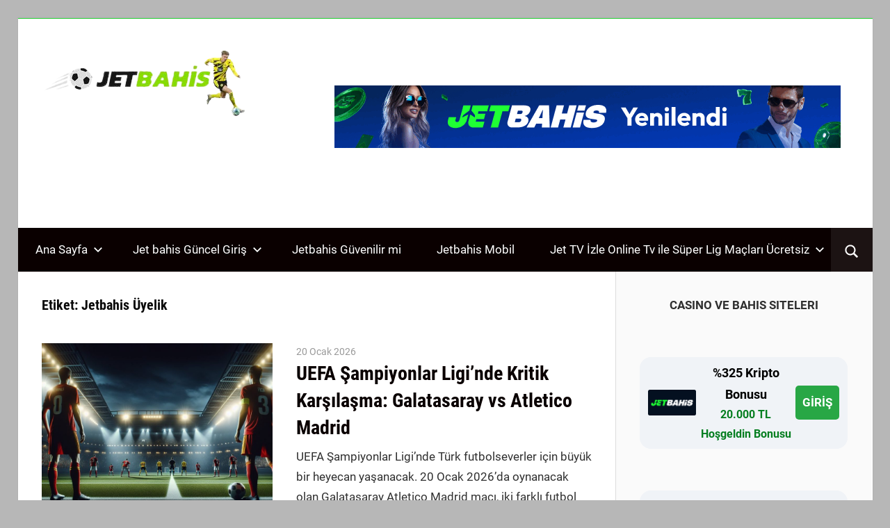

--- FILE ---
content_type: text/html; charset=UTF-8
request_url: https://www.canlijetbahis.com/tag/jetbahis-uyelik/
body_size: 19109
content:
<!DOCTYPE html>
<html lang="tr" prefix="og: https://ogp.me/ns#">

<head>
<meta charset="UTF-8">
<meta name="viewport" content="width=device-width, initial-scale=1">
<link rel="profile" href="http://gmpg.org/xfn/11">
<link rel="pingback" href="https://www.canlijetbahis.com/xmlrpc.php">


<!-- Rank Math PRO tarafından Arama Motoru Optimizasyonu - https://rankmath.com/ -->
<title>Jetbahis Üyelik - Jetbahis Güncel Giriş</title>
<meta name="robots" content="follow, noindex"/>
<meta property="og:locale" content="tr_TR" />
<meta property="og:type" content="article" />
<meta property="og:title" content="Jetbahis Üyelik - Jetbahis Güncel Giriş" />
<meta property="og:url" content="https://www.canlijetbahis.com/tag/jetbahis-uyelik/" />
<meta property="og:site_name" content="Jetbahis Güncel Giriş" />
<meta name="twitter:card" content="summary_large_image" />
<meta name="twitter:title" content="Jetbahis Üyelik - Jetbahis Güncel Giriş" />
<meta name="twitter:label1" content="Yazılar" />
<meta name="twitter:data1" content="71" />
<script type="application/ld+json" class="rank-math-schema-pro">{"@context":"https://schema.org","@graph":[{"@type":"Person","@id":"https://www.canlijetbahis.com/#person","name":"Jetbahis Blog","image":{"@type":"ImageObject","@id":"https://www.canlijetbahis.com/#logo","url":"https://www.canlijetbahis.com/wp-content/uploads/2022/03/cropped-LOGO-JET-BAHIS.png","contentUrl":"https://www.canlijetbahis.com/wp-content/uploads/2022/03/cropped-LOGO-JET-BAHIS.png","caption":"Jetbahis G\u00fcncel Giri\u015f","inLanguage":"tr","width":"300","height":"100"}},{"@type":"WebSite","@id":"https://www.canlijetbahis.com/#website","url":"https://www.canlijetbahis.com","name":"Jetbahis G\u00fcncel Giri\u015f","publisher":{"@id":"https://www.canlijetbahis.com/#person"},"inLanguage":"tr"},{"@type":"CollectionPage","@id":"https://www.canlijetbahis.com/tag/jetbahis-uyelik/#webpage","url":"https://www.canlijetbahis.com/tag/jetbahis-uyelik/","name":"Jetbahis \u00dcyelik - Jetbahis G\u00fcncel Giri\u015f","isPartOf":{"@id":"https://www.canlijetbahis.com/#website"},"inLanguage":"tr"}]}</script>
<!-- /Rank Math WordPress SEO eklentisi -->

<link rel="amphtml" href="https://www.canlijetbahis.com/tag/jetbahis-uyelik/amp/" /><meta name="generator" content="AMP for WP 1.1.11"/><link rel="alternate" type="application/rss+xml" title="Jetbahis Güncel Giriş &raquo; akışı" href="https://www.canlijetbahis.com/feed/" />
<link rel="alternate" type="application/rss+xml" title="Jetbahis Güncel Giriş &raquo; yorum akışı" href="https://www.canlijetbahis.com/comments/feed/" />
<link rel="alternate" type="application/rss+xml" title="Jetbahis Güncel Giriş &raquo; Jetbahis Üyelik etiket akışı" href="https://www.canlijetbahis.com/tag/jetbahis-uyelik/feed/" />
<style id='wp-img-auto-sizes-contain-inline-css' type='text/css'>
img:is([sizes=auto i],[sizes^="auto," i]){contain-intrinsic-size:3000px 1500px}
/*# sourceURL=wp-img-auto-sizes-contain-inline-css */
</style>
<link rel='stylesheet' id='wellington-theme-fonts-css' href='https://www.canlijetbahis.com/wp-content/fonts/a03a8840960e5fdc1acecdbea03cb0e3.css?ver=20201110' type='text/css' media='all' />
<style id='wp-emoji-styles-inline-css' type='text/css'>

	img.wp-smiley, img.emoji {
		display: inline !important;
		border: none !important;
		box-shadow: none !important;
		height: 1em !important;
		width: 1em !important;
		margin: 0 0.07em !important;
		vertical-align: -0.1em !important;
		background: none !important;
		padding: 0 !important;
	}
/*# sourceURL=wp-emoji-styles-inline-css */
</style>
<style id='wp-block-library-inline-css' type='text/css'>
:root{--wp-block-synced-color:#7a00df;--wp-block-synced-color--rgb:122,0,223;--wp-bound-block-color:var(--wp-block-synced-color);--wp-editor-canvas-background:#ddd;--wp-admin-theme-color:#007cba;--wp-admin-theme-color--rgb:0,124,186;--wp-admin-theme-color-darker-10:#006ba1;--wp-admin-theme-color-darker-10--rgb:0,107,160.5;--wp-admin-theme-color-darker-20:#005a87;--wp-admin-theme-color-darker-20--rgb:0,90,135;--wp-admin-border-width-focus:2px}@media (min-resolution:192dpi){:root{--wp-admin-border-width-focus:1.5px}}.wp-element-button{cursor:pointer}:root .has-very-light-gray-background-color{background-color:#eee}:root .has-very-dark-gray-background-color{background-color:#313131}:root .has-very-light-gray-color{color:#eee}:root .has-very-dark-gray-color{color:#313131}:root .has-vivid-green-cyan-to-vivid-cyan-blue-gradient-background{background:linear-gradient(135deg,#00d084,#0693e3)}:root .has-purple-crush-gradient-background{background:linear-gradient(135deg,#34e2e4,#4721fb 50%,#ab1dfe)}:root .has-hazy-dawn-gradient-background{background:linear-gradient(135deg,#faaca8,#dad0ec)}:root .has-subdued-olive-gradient-background{background:linear-gradient(135deg,#fafae1,#67a671)}:root .has-atomic-cream-gradient-background{background:linear-gradient(135deg,#fdd79a,#004a59)}:root .has-nightshade-gradient-background{background:linear-gradient(135deg,#330968,#31cdcf)}:root .has-midnight-gradient-background{background:linear-gradient(135deg,#020381,#2874fc)}:root{--wp--preset--font-size--normal:16px;--wp--preset--font-size--huge:42px}.has-regular-font-size{font-size:1em}.has-larger-font-size{font-size:2.625em}.has-normal-font-size{font-size:var(--wp--preset--font-size--normal)}.has-huge-font-size{font-size:var(--wp--preset--font-size--huge)}.has-text-align-center{text-align:center}.has-text-align-left{text-align:left}.has-text-align-right{text-align:right}.has-fit-text{white-space:nowrap!important}#end-resizable-editor-section{display:none}.aligncenter{clear:both}.items-justified-left{justify-content:flex-start}.items-justified-center{justify-content:center}.items-justified-right{justify-content:flex-end}.items-justified-space-between{justify-content:space-between}.screen-reader-text{border:0;clip-path:inset(50%);height:1px;margin:-1px;overflow:hidden;padding:0;position:absolute;width:1px;word-wrap:normal!important}.screen-reader-text:focus{background-color:#ddd;clip-path:none;color:#444;display:block;font-size:1em;height:auto;left:5px;line-height:normal;padding:15px 23px 14px;text-decoration:none;top:5px;width:auto;z-index:100000}html :where(.has-border-color){border-style:solid}html :where([style*=border-top-color]){border-top-style:solid}html :where([style*=border-right-color]){border-right-style:solid}html :where([style*=border-bottom-color]){border-bottom-style:solid}html :where([style*=border-left-color]){border-left-style:solid}html :where([style*=border-width]){border-style:solid}html :where([style*=border-top-width]){border-top-style:solid}html :where([style*=border-right-width]){border-right-style:solid}html :where([style*=border-bottom-width]){border-bottom-style:solid}html :where([style*=border-left-width]){border-left-style:solid}html :where(img[class*=wp-image-]){height:auto;max-width:100%}:where(figure){margin:0 0 1em}html :where(.is-position-sticky){--wp-admin--admin-bar--position-offset:var(--wp-admin--admin-bar--height,0px)}@media screen and (max-width:600px){html :where(.is-position-sticky){--wp-admin--admin-bar--position-offset:0px}}

/*# sourceURL=wp-block-library-inline-css */
</style><style id='wp-block-button-inline-css' type='text/css'>
.wp-block-button__link{align-content:center;box-sizing:border-box;cursor:pointer;display:inline-block;height:100%;text-align:center;word-break:break-word}.wp-block-button__link.aligncenter{text-align:center}.wp-block-button__link.alignright{text-align:right}:where(.wp-block-button__link){border-radius:9999px;box-shadow:none;padding:calc(.667em + 2px) calc(1.333em + 2px);text-decoration:none}.wp-block-button[style*=text-decoration] .wp-block-button__link{text-decoration:inherit}.wp-block-buttons>.wp-block-button.has-custom-width{max-width:none}.wp-block-buttons>.wp-block-button.has-custom-width .wp-block-button__link{width:100%}.wp-block-buttons>.wp-block-button.has-custom-font-size .wp-block-button__link{font-size:inherit}.wp-block-buttons>.wp-block-button.wp-block-button__width-25{width:calc(25% - var(--wp--style--block-gap, .5em)*.75)}.wp-block-buttons>.wp-block-button.wp-block-button__width-50{width:calc(50% - var(--wp--style--block-gap, .5em)*.5)}.wp-block-buttons>.wp-block-button.wp-block-button__width-75{width:calc(75% - var(--wp--style--block-gap, .5em)*.25)}.wp-block-buttons>.wp-block-button.wp-block-button__width-100{flex-basis:100%;width:100%}.wp-block-buttons.is-vertical>.wp-block-button.wp-block-button__width-25{width:25%}.wp-block-buttons.is-vertical>.wp-block-button.wp-block-button__width-50{width:50%}.wp-block-buttons.is-vertical>.wp-block-button.wp-block-button__width-75{width:75%}.wp-block-button.is-style-squared,.wp-block-button__link.wp-block-button.is-style-squared{border-radius:0}.wp-block-button.no-border-radius,.wp-block-button__link.no-border-radius{border-radius:0!important}:root :where(.wp-block-button .wp-block-button__link.is-style-outline),:root :where(.wp-block-button.is-style-outline>.wp-block-button__link){border:2px solid;padding:.667em 1.333em}:root :where(.wp-block-button .wp-block-button__link.is-style-outline:not(.has-text-color)),:root :where(.wp-block-button.is-style-outline>.wp-block-button__link:not(.has-text-color)){color:currentColor}:root :where(.wp-block-button .wp-block-button__link.is-style-outline:not(.has-background)),:root :where(.wp-block-button.is-style-outline>.wp-block-button__link:not(.has-background)){background-color:initial;background-image:none}
/*# sourceURL=https://www.canlijetbahis.com/wp-includes/blocks/button/style.min.css */
</style>
<style id='wp-block-calendar-inline-css' type='text/css'>
.wp-block-calendar{text-align:center}.wp-block-calendar td,.wp-block-calendar th{border:1px solid;padding:.25em}.wp-block-calendar th{font-weight:400}.wp-block-calendar caption{background-color:inherit}.wp-block-calendar table{border-collapse:collapse;width:100%}.wp-block-calendar table.has-background th{background-color:inherit}.wp-block-calendar table.has-text-color th{color:inherit}.wp-block-calendar :where(table:not(.has-text-color)){color:#40464d}.wp-block-calendar :where(table:not(.has-text-color)) td,.wp-block-calendar :where(table:not(.has-text-color)) th{border-color:#ddd}:where(.wp-block-calendar table:not(.has-background) th){background:#ddd}
/*# sourceURL=https://www.canlijetbahis.com/wp-includes/blocks/calendar/style.min.css */
</style>
<style id='wp-block-buttons-inline-css' type='text/css'>
.wp-block-buttons{box-sizing:border-box}.wp-block-buttons.is-vertical{flex-direction:column}.wp-block-buttons.is-vertical>.wp-block-button:last-child{margin-bottom:0}.wp-block-buttons>.wp-block-button{display:inline-block;margin:0}.wp-block-buttons.is-content-justification-left{justify-content:flex-start}.wp-block-buttons.is-content-justification-left.is-vertical{align-items:flex-start}.wp-block-buttons.is-content-justification-center{justify-content:center}.wp-block-buttons.is-content-justification-center.is-vertical{align-items:center}.wp-block-buttons.is-content-justification-right{justify-content:flex-end}.wp-block-buttons.is-content-justification-right.is-vertical{align-items:flex-end}.wp-block-buttons.is-content-justification-space-between{justify-content:space-between}.wp-block-buttons.aligncenter{text-align:center}.wp-block-buttons:not(.is-content-justification-space-between,.is-content-justification-right,.is-content-justification-left,.is-content-justification-center) .wp-block-button.aligncenter{margin-left:auto;margin-right:auto;width:100%}.wp-block-buttons[style*=text-decoration] .wp-block-button,.wp-block-buttons[style*=text-decoration] .wp-block-button__link{text-decoration:inherit}.wp-block-buttons.has-custom-font-size .wp-block-button__link{font-size:inherit}.wp-block-buttons .wp-block-button__link{width:100%}.wp-block-button.aligncenter{text-align:center}
/*# sourceURL=https://www.canlijetbahis.com/wp-includes/blocks/buttons/style.min.css */
</style>
<style id='global-styles-inline-css' type='text/css'>
:root{--wp--preset--aspect-ratio--square: 1;--wp--preset--aspect-ratio--4-3: 4/3;--wp--preset--aspect-ratio--3-4: 3/4;--wp--preset--aspect-ratio--3-2: 3/2;--wp--preset--aspect-ratio--2-3: 2/3;--wp--preset--aspect-ratio--16-9: 16/9;--wp--preset--aspect-ratio--9-16: 9/16;--wp--preset--color--black: #000000;--wp--preset--color--cyan-bluish-gray: #abb8c3;--wp--preset--color--white: #ffffff;--wp--preset--color--pale-pink: #f78da7;--wp--preset--color--vivid-red: #cf2e2e;--wp--preset--color--luminous-vivid-orange: #ff6900;--wp--preset--color--luminous-vivid-amber: #fcb900;--wp--preset--color--light-green-cyan: #7bdcb5;--wp--preset--color--vivid-green-cyan: #00d084;--wp--preset--color--pale-cyan-blue: #8ed1fc;--wp--preset--color--vivid-cyan-blue: #0693e3;--wp--preset--color--vivid-purple: #9b51e0;--wp--preset--color--primary: #ee3333;--wp--preset--color--secondary: #d51a1a;--wp--preset--color--tertiary: #bb0000;--wp--preset--color--accent: #3333ee;--wp--preset--color--highlight: #eeee33;--wp--preset--color--light-gray: #fafafa;--wp--preset--color--gray: #999999;--wp--preset--color--dark-gray: #303030;--wp--preset--gradient--vivid-cyan-blue-to-vivid-purple: linear-gradient(135deg,rgb(6,147,227) 0%,rgb(155,81,224) 100%);--wp--preset--gradient--light-green-cyan-to-vivid-green-cyan: linear-gradient(135deg,rgb(122,220,180) 0%,rgb(0,208,130) 100%);--wp--preset--gradient--luminous-vivid-amber-to-luminous-vivid-orange: linear-gradient(135deg,rgb(252,185,0) 0%,rgb(255,105,0) 100%);--wp--preset--gradient--luminous-vivid-orange-to-vivid-red: linear-gradient(135deg,rgb(255,105,0) 0%,rgb(207,46,46) 100%);--wp--preset--gradient--very-light-gray-to-cyan-bluish-gray: linear-gradient(135deg,rgb(238,238,238) 0%,rgb(169,184,195) 100%);--wp--preset--gradient--cool-to-warm-spectrum: linear-gradient(135deg,rgb(74,234,220) 0%,rgb(151,120,209) 20%,rgb(207,42,186) 40%,rgb(238,44,130) 60%,rgb(251,105,98) 80%,rgb(254,248,76) 100%);--wp--preset--gradient--blush-light-purple: linear-gradient(135deg,rgb(255,206,236) 0%,rgb(152,150,240) 100%);--wp--preset--gradient--blush-bordeaux: linear-gradient(135deg,rgb(254,205,165) 0%,rgb(254,45,45) 50%,rgb(107,0,62) 100%);--wp--preset--gradient--luminous-dusk: linear-gradient(135deg,rgb(255,203,112) 0%,rgb(199,81,192) 50%,rgb(65,88,208) 100%);--wp--preset--gradient--pale-ocean: linear-gradient(135deg,rgb(255,245,203) 0%,rgb(182,227,212) 50%,rgb(51,167,181) 100%);--wp--preset--gradient--electric-grass: linear-gradient(135deg,rgb(202,248,128) 0%,rgb(113,206,126) 100%);--wp--preset--gradient--midnight: linear-gradient(135deg,rgb(2,3,129) 0%,rgb(40,116,252) 100%);--wp--preset--font-size--small: 13px;--wp--preset--font-size--medium: 20px;--wp--preset--font-size--large: 36px;--wp--preset--font-size--x-large: 42px;--wp--preset--spacing--20: 0.44rem;--wp--preset--spacing--30: 0.67rem;--wp--preset--spacing--40: 1rem;--wp--preset--spacing--50: 1.5rem;--wp--preset--spacing--60: 2.25rem;--wp--preset--spacing--70: 3.38rem;--wp--preset--spacing--80: 5.06rem;--wp--preset--shadow--natural: 6px 6px 9px rgba(0, 0, 0, 0.2);--wp--preset--shadow--deep: 12px 12px 50px rgba(0, 0, 0, 0.4);--wp--preset--shadow--sharp: 6px 6px 0px rgba(0, 0, 0, 0.2);--wp--preset--shadow--outlined: 6px 6px 0px -3px rgb(255, 255, 255), 6px 6px rgb(0, 0, 0);--wp--preset--shadow--crisp: 6px 6px 0px rgb(0, 0, 0);}:where(.is-layout-flex){gap: 0.5em;}:where(.is-layout-grid){gap: 0.5em;}body .is-layout-flex{display: flex;}.is-layout-flex{flex-wrap: wrap;align-items: center;}.is-layout-flex > :is(*, div){margin: 0;}body .is-layout-grid{display: grid;}.is-layout-grid > :is(*, div){margin: 0;}:where(.wp-block-columns.is-layout-flex){gap: 2em;}:where(.wp-block-columns.is-layout-grid){gap: 2em;}:where(.wp-block-post-template.is-layout-flex){gap: 1.25em;}:where(.wp-block-post-template.is-layout-grid){gap: 1.25em;}.has-black-color{color: var(--wp--preset--color--black) !important;}.has-cyan-bluish-gray-color{color: var(--wp--preset--color--cyan-bluish-gray) !important;}.has-white-color{color: var(--wp--preset--color--white) !important;}.has-pale-pink-color{color: var(--wp--preset--color--pale-pink) !important;}.has-vivid-red-color{color: var(--wp--preset--color--vivid-red) !important;}.has-luminous-vivid-orange-color{color: var(--wp--preset--color--luminous-vivid-orange) !important;}.has-luminous-vivid-amber-color{color: var(--wp--preset--color--luminous-vivid-amber) !important;}.has-light-green-cyan-color{color: var(--wp--preset--color--light-green-cyan) !important;}.has-vivid-green-cyan-color{color: var(--wp--preset--color--vivid-green-cyan) !important;}.has-pale-cyan-blue-color{color: var(--wp--preset--color--pale-cyan-blue) !important;}.has-vivid-cyan-blue-color{color: var(--wp--preset--color--vivid-cyan-blue) !important;}.has-vivid-purple-color{color: var(--wp--preset--color--vivid-purple) !important;}.has-black-background-color{background-color: var(--wp--preset--color--black) !important;}.has-cyan-bluish-gray-background-color{background-color: var(--wp--preset--color--cyan-bluish-gray) !important;}.has-white-background-color{background-color: var(--wp--preset--color--white) !important;}.has-pale-pink-background-color{background-color: var(--wp--preset--color--pale-pink) !important;}.has-vivid-red-background-color{background-color: var(--wp--preset--color--vivid-red) !important;}.has-luminous-vivid-orange-background-color{background-color: var(--wp--preset--color--luminous-vivid-orange) !important;}.has-luminous-vivid-amber-background-color{background-color: var(--wp--preset--color--luminous-vivid-amber) !important;}.has-light-green-cyan-background-color{background-color: var(--wp--preset--color--light-green-cyan) !important;}.has-vivid-green-cyan-background-color{background-color: var(--wp--preset--color--vivid-green-cyan) !important;}.has-pale-cyan-blue-background-color{background-color: var(--wp--preset--color--pale-cyan-blue) !important;}.has-vivid-cyan-blue-background-color{background-color: var(--wp--preset--color--vivid-cyan-blue) !important;}.has-vivid-purple-background-color{background-color: var(--wp--preset--color--vivid-purple) !important;}.has-black-border-color{border-color: var(--wp--preset--color--black) !important;}.has-cyan-bluish-gray-border-color{border-color: var(--wp--preset--color--cyan-bluish-gray) !important;}.has-white-border-color{border-color: var(--wp--preset--color--white) !important;}.has-pale-pink-border-color{border-color: var(--wp--preset--color--pale-pink) !important;}.has-vivid-red-border-color{border-color: var(--wp--preset--color--vivid-red) !important;}.has-luminous-vivid-orange-border-color{border-color: var(--wp--preset--color--luminous-vivid-orange) !important;}.has-luminous-vivid-amber-border-color{border-color: var(--wp--preset--color--luminous-vivid-amber) !important;}.has-light-green-cyan-border-color{border-color: var(--wp--preset--color--light-green-cyan) !important;}.has-vivid-green-cyan-border-color{border-color: var(--wp--preset--color--vivid-green-cyan) !important;}.has-pale-cyan-blue-border-color{border-color: var(--wp--preset--color--pale-cyan-blue) !important;}.has-vivid-cyan-blue-border-color{border-color: var(--wp--preset--color--vivid-cyan-blue) !important;}.has-vivid-purple-border-color{border-color: var(--wp--preset--color--vivid-purple) !important;}.has-vivid-cyan-blue-to-vivid-purple-gradient-background{background: var(--wp--preset--gradient--vivid-cyan-blue-to-vivid-purple) !important;}.has-light-green-cyan-to-vivid-green-cyan-gradient-background{background: var(--wp--preset--gradient--light-green-cyan-to-vivid-green-cyan) !important;}.has-luminous-vivid-amber-to-luminous-vivid-orange-gradient-background{background: var(--wp--preset--gradient--luminous-vivid-amber-to-luminous-vivid-orange) !important;}.has-luminous-vivid-orange-to-vivid-red-gradient-background{background: var(--wp--preset--gradient--luminous-vivid-orange-to-vivid-red) !important;}.has-very-light-gray-to-cyan-bluish-gray-gradient-background{background: var(--wp--preset--gradient--very-light-gray-to-cyan-bluish-gray) !important;}.has-cool-to-warm-spectrum-gradient-background{background: var(--wp--preset--gradient--cool-to-warm-spectrum) !important;}.has-blush-light-purple-gradient-background{background: var(--wp--preset--gradient--blush-light-purple) !important;}.has-blush-bordeaux-gradient-background{background: var(--wp--preset--gradient--blush-bordeaux) !important;}.has-luminous-dusk-gradient-background{background: var(--wp--preset--gradient--luminous-dusk) !important;}.has-pale-ocean-gradient-background{background: var(--wp--preset--gradient--pale-ocean) !important;}.has-electric-grass-gradient-background{background: var(--wp--preset--gradient--electric-grass) !important;}.has-midnight-gradient-background{background: var(--wp--preset--gradient--midnight) !important;}.has-small-font-size{font-size: var(--wp--preset--font-size--small) !important;}.has-medium-font-size{font-size: var(--wp--preset--font-size--medium) !important;}.has-large-font-size{font-size: var(--wp--preset--font-size--large) !important;}.has-x-large-font-size{font-size: var(--wp--preset--font-size--x-large) !important;}
/*# sourceURL=global-styles-inline-css */
</style>

<style id='classic-theme-styles-inline-css' type='text/css'>
/*! This file is auto-generated */
.wp-block-button__link{color:#fff;background-color:#32373c;border-radius:9999px;box-shadow:none;text-decoration:none;padding:calc(.667em + 2px) calc(1.333em + 2px);font-size:1.125em}.wp-block-file__button{background:#32373c;color:#fff;text-decoration:none}
/*# sourceURL=/wp-includes/css/classic-themes.min.css */
</style>
<link rel='stylesheet' id='multiliga-style-css' href='https://www.canlijetbahis.com/wp-content/plugins/Multileague-v4/assets/style.css?ver=5.0.0' type='text/css' media='all' />
<link rel='stylesheet' id='amp-table-posts-fetcher-css-css' href='https://www.canlijetbahis.com/wp-content/plugins/amp-table-fetch-posts/css/amp-table-posts-fetcher.css?ver=6.9' type='text/css' media='all' />
<link rel='stylesheet' id='ez-toc-css' href='https://www.canlijetbahis.com/wp-content/plugins/easy-table-of-contents/assets/css/screen.min.css?ver=2.0.80' type='text/css' media='all' />
<style id='ez-toc-inline-css' type='text/css'>
div#ez-toc-container .ez-toc-title {font-size: 120%;}div#ez-toc-container .ez-toc-title {font-weight: 500;}div#ez-toc-container ul li , div#ez-toc-container ul li a {font-size: 95%;}div#ez-toc-container ul li , div#ez-toc-container ul li a {font-weight: 500;}div#ez-toc-container nav ul ul li {font-size: 90%;}.ez-toc-box-title {font-weight: bold; margin-bottom: 10px; text-align: center; text-transform: uppercase; letter-spacing: 1px; color: #666; padding-bottom: 5px;position:absolute;top:-4%;left:5%;background-color: inherit;transition: top 0.3s ease;}.ez-toc-box-title.toc-closed {top:-25%;}
.ez-toc-container-direction {direction: ltr;}.ez-toc-counter ul{counter-reset: item ;}.ez-toc-counter nav ul li a::before {content: counters(item, '.', decimal) '. ';display: inline-block;counter-increment: item;flex-grow: 0;flex-shrink: 0;margin-right: .2em; float: left; }.ez-toc-widget-direction {direction: ltr;}.ez-toc-widget-container ul{counter-reset: item ;}.ez-toc-widget-container nav ul li a::before {content: counters(item, '.', decimal) '. ';display: inline-block;counter-increment: item;flex-grow: 0;flex-shrink: 0;margin-right: .2em; float: left; }
/*# sourceURL=ez-toc-inline-css */
</style>
<link rel='stylesheet' id='wellington-stylesheet-css' href='https://www.canlijetbahis.com/wp-content/themes/wellington/style.css?ver=2.2.0' type='text/css' media='all' />
<style id='wellington-stylesheet-inline-css' type='text/css'>
.site-title, .site-description, .type-post .entry-footer .entry-author { position: absolute; clip: rect(1px, 1px, 1px, 1px); width: 1px; height: 1px; overflow: hidden; }
/*# sourceURL=wellington-stylesheet-inline-css */
</style>
<link rel='stylesheet' id='wellington-safari-flexbox-fixes-css' href='https://www.canlijetbahis.com/wp-content/themes/wellington/assets/css/safari-flexbox-fixes.css?ver=20200420' type='text/css' media='all' />
<link rel='stylesheet' id='wellington-pro-css' href='https://www.canlijetbahis.com/wp-content/plugins/wellington-pro/assets/css/wellington-pro.css?ver=2.0.7' type='text/css' media='all' />
<style id='wellington-pro-inline-css' type='text/css'>
:root {--header-bar-background-color: #00c610;--header-bar-text-color: #fff;--header-bar-text-hover-color: rgba(255, 255, 255, 0.5);--header-bar-border-color: rgba(255, 255, 255, 0.15);--navi-background-color: #0a0000;--link-color: #1ab200;--button-color: #0a0000;--button-hover-color: #1ab200;--site-title-color: #0a0000;--title-color: #0a0000;--site-title-hover-color: #1ab200;--title-hover-color: #1ab200;--widget-title-color: #0a0a0a;--footer-widgets-background-color: #727272;--footer-background-color: #0a0000;}:root {--text-font: "Roboto", Arial, Helvetica, sans-serif; --title-font: "Roboto Condensed", Arial, Helvetica, sans-serif; --navi-font: "Roboto", Arial, Helvetica, sans-serif; --widget-title-font: "Roboto Condensed", Arial, Helvetica, sans-serif; }@media only screen and (min-width: 85em) {.header-main {padding-top: 1.5em;padding-bottom: 1.5em;}}
/*# sourceURL=wellington-pro-inline-css */
</style>
<script type="text/javascript" src="https://www.canlijetbahis.com/wp-includes/js/jquery/jquery.min.js?ver=3.7.1" id="jquery-core-js"></script>
<script type="text/javascript" src="https://www.canlijetbahis.com/wp-includes/js/jquery/jquery-migrate.min.js?ver=3.4.1" id="jquery-migrate-js"></script>
<script type="text/javascript" src="https://www.canlijetbahis.com/wp-content/themes/wellington/assets/js/svgxuse.min.js?ver=1.2.6" id="svgxuse-js"></script>
<link rel="https://api.w.org/" href="https://www.canlijetbahis.com/wp-json/" /><link rel="alternate" title="JSON" type="application/json" href="https://www.canlijetbahis.com/wp-json/wp/v2/tags/16" /><link rel="EditURI" type="application/rsd+xml" title="RSD" href="https://www.canlijetbahis.com/xmlrpc.php?rsd" />
<meta name="generator" content="WordPress 6.9" />
<style>
            /* Desktop Styles */
            .amp-table-post-content .amp-table-post-heading {
                font-size: 18px;
            }
            .amp-table-post-content .amp-table-post-subheading {
                font-size: 16px;
            }
            .amp-table-post-content .amp-table-post-button {
                font-size: 14px;
            }

            /* Mobile Styles */
            @media only screen and (max-width: 768px) {
                .amp-table-post-content .amp-table-post-heading {
                    font-size: 14px;
                }
                .amp-table-post-content .amp-table-post-subheading {
                    font-size: 12px;
                }
                .amp-table-post-content .amp-table-post-button {
                    font-size: 12px;
                }
            }
        </style><style type="text/css" id="custom-background-css">
body.custom-background { background-color: #b7b7b7; }
</style>
	<link rel="icon" href="https://www.canlijetbahis.com/wp-content/uploads/2022/03/cropped-ikon-jetbahis-32x32.jpg" sizes="32x32" />
<link rel="icon" href="https://www.canlijetbahis.com/wp-content/uploads/2022/03/cropped-ikon-jetbahis-192x192.jpg" sizes="192x192" />
<link rel="apple-touch-icon" href="https://www.canlijetbahis.com/wp-content/uploads/2022/03/cropped-ikon-jetbahis-180x180.jpg" />
<meta name="msapplication-TileImage" content="https://www.canlijetbahis.com/wp-content/uploads/2022/03/cropped-ikon-jetbahis-270x270.jpg" />
</head>

<body class="archive tag tag-jetbahis-uyelik tag-16 custom-background wp-custom-logo wp-embed-responsive wp-theme-wellington post-layout-one-column author-hidden">

	
	<div id="header-top" class="header-bar-wrap"></div>

	<div id="page" class="hfeed site">

		<a class="skip-link screen-reader-text" href="#content">Skip to content</a>

		
		<header id="masthead" class="site-header clearfix" role="banner">

			<div class="header-main container clearfix">

				<div id="logo" class="site-branding clearfix">

					<a href="https://www.canlijetbahis.com/" class="custom-logo-link" rel="home"><img width="300" height="100" src="https://www.canlijetbahis.com/wp-content/uploads/2022/03/cropped-LOGO-JET-BAHIS.png" class="custom-logo" alt="Jetbahis Güncel Giriş" decoding="async" /></a>					
			<p class="site-title"><a href="https://www.canlijetbahis.com/" rel="home">Jetbahis Güncel Giriş</a></p>

								
			<p class="site-description">Jetbahis Üye Ol Jet hızında kazan</p>

			
				</div><!-- .site-branding -->

				<div class="header-widgets clearfix">

					<aside id="block-22" class="header-widget widget_block"><div class="amp-table-posts modern">            <div class="amp-table-post amp_banner">
                <div class="amp-table-post-banner">
                                                <a href="https://cdnt1.awsjbcdn130.com/_92Il54QTmO8M7n65vo01vWNd7ZgqdRLk/22/" target="_blank">
                         
                                <img decoding="async" src="/src-path/2026/01/jetbahis-giris-jetbahis.gif" alt="Jetbahis"> 
                            </a>                </div>
            </div>
        </div></aside>
				</div><!-- .header-widgets -->

			</div><!-- .header-main -->

			

	<div id="main-navigation-wrap" class="primary-navigation-wrap">

		
			<div class="header-search">

				<button class="header-search-icon" aria-label="Open search form" aria-expanded="false" aria-controls="header-search-dropdown" >
					<svg class="icon icon-search" aria-hidden="true" role="img"> <use xlink:href="https://www.canlijetbahis.com/wp-content/themes/wellington/assets/icons/genericons-neue.svg#search"></use> </svg>				</button>

				<div id="header-search-dropdown" class="header-search-form" >
					
<form role="search" method="get" class="search-form" action="https://www.canlijetbahis.com/">
	<label>
		<span class="screen-reader-text">Search for:</span>
		<input type="search" class="search-field"
			placeholder="Search &hellip;"
			value="" name="s"
			title="Search for:" />
	</label>
	<button type="submit" class="search-submit">
		<svg class="icon icon-search" aria-hidden="true" role="img"> <use xlink:href="https://www.canlijetbahis.com/wp-content/themes/wellington/assets/icons/genericons-neue.svg#search"></use> </svg>		<span class="screen-reader-text">Search</span>
	</button>
</form>
				</div>

			</div>

			
		<button class="primary-menu-toggle menu-toggle" aria-controls="primary-menu" aria-expanded="false" >
			<svg class="icon icon-menu" aria-hidden="true" role="img"> <use xlink:href="https://www.canlijetbahis.com/wp-content/themes/wellington/assets/icons/genericons-neue.svg#menu"></use> </svg><svg class="icon icon-close" aria-hidden="true" role="img"> <use xlink:href="https://www.canlijetbahis.com/wp-content/themes/wellington/assets/icons/genericons-neue.svg#close"></use> </svg>			<span class="menu-toggle-text">Navigation</span>
		</button>

		<div class="primary-navigation">

			<nav id="site-navigation" class="main-navigation" role="navigation"  aria-label="Primary Menu">

				<ul id="primary-menu" class="menu"><li id="menu-item-139" class="menu-item menu-item-type-custom menu-item-object-custom menu-item-home menu-item-has-children menu-item-139"><a href="https://www.canlijetbahis.com/">Ana Sayfa<svg class="icon icon-expand" aria-hidden="true" role="img"> <use xlink:href="https://www.canlijetbahis.com/wp-content/themes/wellington/assets/icons/genericons-neue.svg#expand"></use> </svg></a>
<ul class="sub-menu">
	<li id="menu-item-75" class="menu-item menu-item-type-post_type menu-item-object-post menu-item-75"><a href="https://www.canlijetbahis.com/jetbahis-casino-2022/">Jetbahis Casino </a></li>
</ul>
</li>
<li id="menu-item-79" class="menu-item menu-item-type-post_type menu-item-object-post menu-item-has-children menu-item-79"><a href="https://www.canlijetbahis.com/jetbahis-guncel-giris/">Jet bahis Güncel Giriş<svg class="icon icon-expand" aria-hidden="true" role="img"> <use xlink:href="https://www.canlijetbahis.com/wp-content/themes/wellington/assets/icons/genericons-neue.svg#expand"></use> </svg></a>
<ul class="sub-menu">
	<li id="menu-item-313" class="menu-item menu-item-type-post_type menu-item-object-post menu-item-313"><a href="https://www.canlijetbahis.com/jetbahis772-bedava-bahis-ile-kazanacaksin/">Jetbahis772 Bedava Bahis ile Kazanacaksın</a></li>
	<li id="menu-item-266" class="menu-item menu-item-type-post_type menu-item-object-post menu-item-266"><a href="https://www.canlijetbahis.com/jetbahis490-hizli-giris-adresi-hangisi/">Jetbahis490 Hızlı Giriş Adresi Hangisi</a></li>
	<li id="menu-item-247" class="menu-item menu-item-type-post_type menu-item-object-post menu-item-247"><a href="https://www.canlijetbahis.com/jetbahis438-hizli-ve-guncel-giris/">Jetbahis438 Hızlı ve Güncel Giriş  </a></li>
	<li id="menu-item-241" class="menu-item menu-item-type-post_type menu-item-object-post menu-item-241"><a href="https://www.canlijetbahis.com/jetbahis421-sanal-dunya-kupasi-giris-yap/">Jetbahis421 Sanal Dünya Kupası Giriş Yap </a></li>
	<li id="menu-item-236" class="menu-item menu-item-type-post_type menu-item-object-post menu-item-236"><a href="https://www.canlijetbahis.com/jetbahis420-guncel-giris-adresi-degisti/">Jetbahis420 Güncel Giriş Adresi Değişti</a></li>
	<li id="menu-item-228" class="menu-item menu-item-type-post_type menu-item-object-post menu-item-228"><a href="https://www.canlijetbahis.com/jetbahis410-giris-yap-bonusu-kap/">Jetbahis410 Giriş Yap Bonusu Kap</a></li>
	<li id="menu-item-222" class="menu-item menu-item-type-post_type menu-item-object-post menu-item-222"><a href="https://www.canlijetbahis.com/jetbahis402-giris-yap-kazancin-kapilarini-ac/">Jetbahis402 Giriş Yap Kazancın Kapılarını Aç</a></li>
	<li id="menu-item-216" class="menu-item menu-item-type-post_type menu-item-object-post menu-item-216"><a href="https://www.canlijetbahis.com/jetbahis401-com-ile-jet-hizinda-kazanan-sen-ol/">Jetbahis401.com ile Jet Hızında Kazanan Sen Ol</a></li>
	<li id="menu-item-208" class="menu-item menu-item-type-post_type menu-item-object-post menu-item-208"><a href="https://www.canlijetbahis.com/jetbahis400-com-sorunsuz-giris-burada/">Jetbahis400.com Sorunsuz Giriş Burada</a></li>
	<li id="menu-item-194" class="menu-item menu-item-type-post_type menu-item-object-post menu-item-194"><a href="https://www.canlijetbahis.com/jetbahis-uye-ol-sen-de-kazanan-ol/">Jetbahis Üye Ol Sen de Kazanan Ol</a></li>
</ul>
</li>
<li id="menu-item-77" class="menu-item menu-item-type-post_type menu-item-object-post menu-item-77"><a href="https://www.canlijetbahis.com/jetbahis-guvenilir-mi/">Jetbahis Güvenilir mi</a></li>
<li id="menu-item-78" class="menu-item menu-item-type-post_type menu-item-object-post menu-item-78"><a href="https://www.canlijetbahis.com/jetbahis-mobil-2022/">Jetbahis Mobil</a></li>
<li id="menu-item-296" class="menu-item menu-item-type-post_type menu-item-object-post menu-item-has-children menu-item-296"><a href="https://www.canlijetbahis.com/jet-tv-izle-online-tv-ile-super-lig-maclari/">Jet TV İzle Online Tv ile Süper Lig Maçları Ücretsiz<svg class="icon icon-expand" aria-hidden="true" role="img"> <use xlink:href="https://www.canlijetbahis.com/wp-content/themes/wellington/assets/icons/genericons-neue.svg#expand"></use> </svg></a>
<ul class="sub-menu">
	<li id="menu-item-76" class="menu-item menu-item-type-post_type menu-item-object-post menu-item-76"><a href="https://www.canlijetbahis.com/jetbahis-tv-izle-2022/">Jetbahis TV</a></li>
</ul>
</li>
</ul>			</nav><!-- #site-navigation -->

		</div><!-- .primary-navigation -->

	</div>



		</header><!-- #masthead -->

		
		
		
		
		<div id="content" class="site-content container clearfix">

	<section id="primary" class="content-archive content-area">
		<main id="main" class="site-main" role="main">

		
			<header class="page-header">

				<h1 class="archive-title">Etiket: <span>Jetbahis Üyelik</span></h1>				
			</header><!-- .page-header -->

			<div id="post-wrapper" class="post-wrapper clearfix">

				
<div class="post-column clearfix">

	<article id="post-491" class="post-491 post type-post status-publish format-standard has-post-thumbnail hentry category-jet-bahis category-jetbahis tag-jet-bahis-giris tag-jetbahis-giris tag-jetbahis-guncel-giris tag-jetbahis-uye-ol tag-jetbahis-uyelik">

		
			<a class="wp-post-image-link" href="https://www.canlijetbahis.com/uefa-sampiyonlar-ligi-nde-kritik-karsilasma-galatasaray-vs-atletico-madrid/" rel="bookmark">
				<img width="880" height="660" src="https://www.canlijetbahis.com/wp-content/uploads/2026/01/uefa-ampiyonlar-ligi-nde-kritik-kar-la-ma-galatasa-image-880x660.jpg" class="attachment-post-thumbnail size-post-thumbnail wp-post-image" alt="" decoding="async" fetchpriority="high" />			</a>

			
		<header class="entry-header">

			<div class="entry-meta"><span class="meta-date"><a href="https://www.canlijetbahis.com/uefa-sampiyonlar-ligi-nde-kritik-karsilasma-galatasaray-vs-atletico-madrid/" title="18:18" rel="bookmark"><time class="entry-date published updated" datetime="2026-01-20T18:18:30+03:00">20 Ocak 2026</time></a></span><span class="meta-author"> <span class="author vcard"><a class="url fn n" href="https://www.canlijetbahis.com/author/yusufkara/" title="View all posts by Yusuf Kara" rel="author">Yusuf Kara</a></span></span></div>
			<h2 class="entry-title"><a href="https://www.canlijetbahis.com/uefa-sampiyonlar-ligi-nde-kritik-karsilasma-galatasaray-vs-atletico-madrid/" rel="bookmark">UEFA Şampiyonlar Ligi&#8217;nde Kritik Karşılaşma: Galatasaray vs Atletico Madrid</a></h2>
		</header><!-- .entry-header -->

		<div class="entry-content entry-excerpt clearfix">
			<p>UEFA Şampiyonlar Ligi&#8217;nde Türk futbolseverler için büyük bir heyecan yaşanacak. 20 Ocak 2026&#8217;da oynanacak olan Galatasaray Atletico Madrid maçı, iki farklı futbol anlayışının mücadelesine sahne olacak. Bir yanda Okan Buruk&#8217;un</p>
			
			<a href="https://www.canlijetbahis.com/uefa-sampiyonlar-ligi-nde-kritik-karsilasma-galatasaray-vs-atletico-madrid/" class="more-link">Okumaya Devam Et</a>

					</div><!-- .entry-content -->

	</article>

</div>

<div class="post-column clearfix">

	<article id="post-489" class="post-489 post type-post status-publish format-standard has-post-thumbnail hentry category-jet-bahis category-jetbahis tag-jet-bahis-giris tag-jetbahis-giris tag-jetbahis-guncel-giris tag-jetbahis-uye-ol tag-jetbahis-uyelik">

		
			<a class="wp-post-image-link" href="https://www.canlijetbahis.com/fenerbahce-ve-aston-villa-karsilasmasinda-beklentiler-ve-analizler/" rel="bookmark">
				<img width="880" height="660" src="https://www.canlijetbahis.com/wp-content/uploads/2026/01/fenerbah-e-ve-aston-villa-kar-la-mas-nda-beklentil-image-880x660.jpg" class="attachment-post-thumbnail size-post-thumbnail wp-post-image" alt="" decoding="async" />			</a>

			
		<header class="entry-header">

			<div class="entry-meta"><span class="meta-date"><a href="https://www.canlijetbahis.com/fenerbahce-ve-aston-villa-karsilasmasinda-beklentiler-ve-analizler/" title="17:29" rel="bookmark"><time class="entry-date published updated" datetime="2026-01-20T17:29:09+03:00">20 Ocak 2026</time></a></span><span class="meta-author"> <span class="author vcard"><a class="url fn n" href="https://www.canlijetbahis.com/author/yusufkara/" title="View all posts by Yusuf Kara" rel="author">Yusuf Kara</a></span></span></div>
			<h2 class="entry-title"><a href="https://www.canlijetbahis.com/fenerbahce-ve-aston-villa-karsilasmasinda-beklentiler-ve-analizler/" rel="bookmark">Fenerbahçe ve Aston Villa Karşılaşmasında Beklentiler ve Analizler</a></h2>
		</header><!-- .entry-header -->

		<div class="entry-content entry-excerpt clearfix">
			<p>Avrupa futbolunun önemli anlarından biri, 22 Ocak 2026 tarihinde İstanbul&#8217;da gerçekleşecek olan Fenerbahçe ve Aston Villa karşılaşması olacaktır. İki takımın oyun tarzı ve kadro kalitesi düşünüldüğünde, bu maç yalnızca bir</p>
			
			<a href="https://www.canlijetbahis.com/fenerbahce-ve-aston-villa-karsilasmasinda-beklentiler-ve-analizler/" class="more-link">Okumaya Devam Et</a>

					</div><!-- .entry-content -->

	</article>

</div>

<div class="post-column clearfix">

	<article id="post-487" class="post-487 post type-post status-publish format-standard has-post-thumbnail hentry category-jet-bahis category-jetbahis tag-jet-bahis-giris tag-jetbahis-giris tag-jetbahis-guncel-giris tag-jetbahis-uye-ol tag-jetbahis-uyelik">

		
			<a class="wp-post-image-link" href="https://www.canlijetbahis.com/bu-hafta-galatasaray-atletico-madrid-le-karsilasiyor/" rel="bookmark">
				<img width="880" height="660" src="https://www.canlijetbahis.com/wp-content/uploads/2026/01/ai-image-55-3-880x660.jpg" class="attachment-post-thumbnail size-post-thumbnail wp-post-image" alt="" decoding="async" />			</a>

			
		<header class="entry-header">

			<div class="entry-meta"><span class="meta-date"><a href="https://www.canlijetbahis.com/bu-hafta-galatasaray-atletico-madrid-le-karsilasiyor/" title="11:49" rel="bookmark"><time class="entry-date published updated" datetime="2026-01-19T11:49:49+03:00">19 Ocak 2026</time></a></span><span class="meta-author"> <span class="author vcard"><a class="url fn n" href="https://www.canlijetbahis.com/author/yusufkara/" title="View all posts by Yusuf Kara" rel="author">Yusuf Kara</a></span></span></div>
			<h2 class="entry-title"><a href="https://www.canlijetbahis.com/bu-hafta-galatasaray-atletico-madrid-le-karsilasiyor/" rel="bookmark">Bu Hafta Galatasaray Atletico Madrid&#8217;le Karşılaşıyor</a></h2>
		</header><!-- .entry-header -->

		<div class="entry-content entry-excerpt clearfix">
			<p>Avrupa&#8217;nın en prestijli futbol etkinliklerinden biri olan UEFA Şampiyonlar Ligi, bu hafta İstanbul&#8217;da hararetli bir karşılaşmaya ev sahipliği yapacak. Galatasaray, İspanya&#8217;nın defansif gücü Atletico Madrid ile mücadeleye hazırlanıyor. Bu karşılaşma,</p>
			
			<a href="https://www.canlijetbahis.com/bu-hafta-galatasaray-atletico-madrid-le-karsilasiyor/" class="more-link">Okumaya Devam Et</a>

					</div><!-- .entry-content -->

	</article>

</div>

<div class="post-column clearfix">

	<article id="post-485" class="post-485 post type-post status-publish format-standard has-post-thumbnail hentry category-jet-bahis category-jetbahis tag-jet-bahis-giris tag-jetbahis-giris tag-jetbahis-guncel-giris tag-jetbahis-uye-ol tag-jetbahis-uyelik">

		
			<a class="wp-post-image-link" href="https://www.canlijetbahis.com/galatasaray-ve-juventus-un-yildizi-manuel-locatelli-bas-donduren-transfer-hareketi/" rel="bookmark">
				<img width="880" height="660" src="https://www.canlijetbahis.com/wp-content/uploads/2026/01/ai-image-51-15-880x660.jpg" class="attachment-post-thumbnail size-post-thumbnail wp-post-image" alt="" decoding="async" loading="lazy" />			</a>

			
		<header class="entry-header">

			<div class="entry-meta"><span class="meta-date"><a href="https://www.canlijetbahis.com/galatasaray-ve-juventus-un-yildizi-manuel-locatelli-bas-donduren-transfer-hareketi/" title="16:09" rel="bookmark"><time class="entry-date published updated" datetime="2026-01-16T16:09:58+03:00">16 Ocak 2026</time></a></span><span class="meta-author"> <span class="author vcard"><a class="url fn n" href="https://www.canlijetbahis.com/author/yusufkara/" title="View all posts by Yusuf Kara" rel="author">Yusuf Kara</a></span></span></div>
			<h2 class="entry-title"><a href="https://www.canlijetbahis.com/galatasaray-ve-juventus-un-yildizi-manuel-locatelli-bas-donduren-transfer-hareketi/" rel="bookmark">Galatasaray ve Juventus&#8217;un Yıldızı Manuel Locatelli: Baş Döndüren Transfer Hareketi</a></h2>
		</header><!-- .entry-header -->

		<div class="entry-content entry-excerpt clearfix">
			<p>Galatasaray&#8217;ın 2025-2026 dönemi transfer döneminde yaptığı en dikkat çekici hamlelerden biri, Juventus&#8217;un yıldız orta saha oyuncusu Manuel Locatelli ile ilgili çıkan transfer haberleri oldu. Bu bağlamda, Galatasaray taraftarları büyük bir</p>
			
			<a href="https://www.canlijetbahis.com/galatasaray-ve-juventus-un-yildizi-manuel-locatelli-bas-donduren-transfer-hareketi/" class="more-link">Okumaya Devam Et</a>

					</div><!-- .entry-content -->

	</article>

</div>

<div class="post-column clearfix">

	<article id="post-483" class="post-483 post type-post status-publish format-standard has-post-thumbnail hentry category-jet-bahis category-jetbahis tag-jet-bahis-giris tag-jetbahis-giris tag-jetbahis-guncel-giris tag-jetbahis-uye-ol tag-jetbahis-uyelik">

		
			<a class="wp-post-image-link" href="https://www.canlijetbahis.com/premier-lig-in-kader-maci-zirveyi-belirleyecek-dev-karsilasma/" rel="bookmark">
				<img width="880" height="660" src="https://www.canlijetbahis.com/wp-content/uploads/2026/01/ai-image-51-14-880x660.jpg" class="attachment-post-thumbnail size-post-thumbnail wp-post-image" alt="" decoding="async" loading="lazy" />			</a>

			
		<header class="entry-header">

			<div class="entry-meta"><span class="meta-date"><a href="https://www.canlijetbahis.com/premier-lig-in-kader-maci-zirveyi-belirleyecek-dev-karsilasma/" title="13:50" rel="bookmark"><time class="entry-date published updated" datetime="2026-01-16T13:50:07+03:00">16 Ocak 2026</time></a></span><span class="meta-author"> <span class="author vcard"><a class="url fn n" href="https://www.canlijetbahis.com/author/yusufkara/" title="View all posts by Yusuf Kara" rel="author">Yusuf Kara</a></span></span></div>
			<h2 class="entry-title"><a href="https://www.canlijetbahis.com/premier-lig-in-kader-maci-zirveyi-belirleyecek-dev-karsilasma/" rel="bookmark">Premier Lig&#8217;in Kader Maçı: Zirveyi Belirleyecek Dev Karşılaşma</a></h2>
		</header><!-- .entry-header -->

		<div class="entry-content entry-excerpt clearfix">
			<p>Premier Lig&#8217;in en heyecan verici anlarından biri, Liverpool ile Manchester City&#8217;nin karşı karşıya geleceği mücadele olacak. Arne Slot&#8217;un önderliğindeki Liverpool, Pep Guardiola&#8217;nın taktik zekasıyla bilinen Manchester City&#8217;yi kendi sahasında ağırlamaya</p>
			
			<a href="https://www.canlijetbahis.com/premier-lig-in-kader-maci-zirveyi-belirleyecek-dev-karsilasma/" class="more-link">Okumaya Devam Et</a>

					</div><!-- .entry-content -->

	</article>

</div>

<div class="post-column clearfix">

	<article id="post-481" class="post-481 post type-post status-publish format-standard has-post-thumbnail hentry category-jet-bahis category-jetbahis tag-jet-bahis-giris tag-jetbahis-giris tag-jetbahis-guncel-giris tag-jetbahis-uye-ol tag-jetbahis-uyelik">

		
			<a class="wp-post-image-link" href="https://www.canlijetbahis.com/fenerbahce-n-golo-kant-yi-bugun-transfer-ediyor-mu/" rel="bookmark">
				<img width="880" height="660" src="https://www.canlijetbahis.com/wp-content/uploads/2026/01/ai-image-55-2-880x660.jpg" class="attachment-post-thumbnail size-post-thumbnail wp-post-image" alt="" decoding="async" loading="lazy" />			</a>

			
		<header class="entry-header">

			<div class="entry-meta"><span class="meta-date"><a href="https://www.canlijetbahis.com/fenerbahce-n-golo-kant-yi-bugun-transfer-ediyor-mu/" title="17:43" rel="bookmark"><time class="entry-date published updated" datetime="2026-01-15T17:43:53+03:00">15 Ocak 2026</time></a></span><span class="meta-author"> <span class="author vcard"><a class="url fn n" href="https://www.canlijetbahis.com/author/yusufkara/" title="View all posts by Yusuf Kara" rel="author">Yusuf Kara</a></span></span></div>
			<h2 class="entry-title"><a href="https://www.canlijetbahis.com/fenerbahce-n-golo-kant-yi-bugun-transfer-ediyor-mu/" rel="bookmark">Fenerbahçe, N&#8217;Golo Kanté&#8217;yi Bugün Transfer Ediyor mu?</a></h2>
		</header><!-- .entry-header -->

		<div class="entry-content entry-excerpt clearfix">
			<p>Süper Lig’in 2025-2026 sezonu ara transfer döneminde, Fenerbahçe&#8217;nin gündemindeki en dikkat çeken isim N&#8217;Golo Kanté oldu. Fransız oyuncunun Al-Ittihad&#8217;dan Fenerbahçe’ye transfer olacağı söylentileri, futbol dünyasında büyük merak uyandırdı. Bu yazıda,</p>
			
			<a href="https://www.canlijetbahis.com/fenerbahce-n-golo-kant-yi-bugun-transfer-ediyor-mu/" class="more-link">Okumaya Devam Et</a>

					</div><!-- .entry-content -->

	</article>

</div>

<div class="post-column clearfix">

	<article id="post-479" class="post-479 post type-post status-publish format-standard hentry category-jet-bahis category-jetbahis tag-jet-bahis-giris tag-jetbahis-giris tag-jetbahis-guncel-giris tag-jetbahis-uye-ol tag-jetbahis-uyelik">

		
		<header class="entry-header">

			<div class="entry-meta"><span class="meta-date"><a href="https://www.canlijetbahis.com/galatasaray-in-transfer-hedefleri-bugun-ve-gelecek/" title="17:17" rel="bookmark"><time class="entry-date published updated" datetime="2026-01-15T17:17:14+03:00">15 Ocak 2026</time></a></span><span class="meta-author"> <span class="author vcard"><a class="url fn n" href="https://www.canlijetbahis.com/author/yusufkara/" title="View all posts by Yusuf Kara" rel="author">Yusuf Kara</a></span></span></div>
			<h2 class="entry-title"><a href="https://www.canlijetbahis.com/galatasaray-in-transfer-hedefleri-bugun-ve-gelecek/" rel="bookmark">Galatasaray&#8217;ın Transfer Hedefleri: Bugün ve Gelecek</a></h2>
		</header><!-- .entry-header -->

		<div class="entry-content entry-excerpt clearfix">
			<p>Galatasaray, 2025-2026 Trendyol Türkiye Süper Ligi kış transfer dönemine yaklaşırken, transfer planlarıyla dikkat çekiyor. Özellikle Avrupa futbolunun tanınmış isimleri olan Omar Marmoush ve Ederson, gündeme gelen isimler arasında. Omar Marmoush</p>
			
			<a href="https://www.canlijetbahis.com/galatasaray-in-transfer-hedefleri-bugun-ve-gelecek/" class="more-link">Okumaya Devam Et</a>

					</div><!-- .entry-content -->

	</article>

</div>

<div class="post-column clearfix">

	<article id="post-478" class="post-478 post type-post status-publish format-standard has-post-thumbnail hentry category-jet-bahis category-jetbahis tag-jet-bahis-giris tag-jetbahis-giris tag-jetbahis-guncel-giris tag-jetbahis-uye-ol tag-jetbahis-uyelik">

		
			<a class="wp-post-image-link" href="https://www.canlijetbahis.com/besiktas-kayserispor-karsisinda-kritik-mucadeleye-cikiyor/" rel="bookmark">
				<img width="880" height="660" src="https://www.canlijetbahis.com/wp-content/uploads/2026/01/ai-image-51-13-880x660.jpg" class="attachment-post-thumbnail size-post-thumbnail wp-post-image" alt="" decoding="async" loading="lazy" />			</a>

			
		<header class="entry-header">

			<div class="entry-meta"><span class="meta-date"><a href="https://www.canlijetbahis.com/besiktas-kayserispor-karsisinda-kritik-mucadeleye-cikiyor/" title="17:14" rel="bookmark"><time class="entry-date published updated" datetime="2026-01-14T17:14:56+03:00">14 Ocak 2026</time></a></span><span class="meta-author"> <span class="author vcard"><a class="url fn n" href="https://www.canlijetbahis.com/author/yusufkara/" title="View all posts by Yusuf Kara" rel="author">Yusuf Kara</a></span></span></div>
			<h2 class="entry-title"><a href="https://www.canlijetbahis.com/besiktas-kayserispor-karsisinda-kritik-mucadeleye-cikiyor/" rel="bookmark">Beşiktaş, Kayserispor Karşısında Kritik Mücadeleye Çıkıyor</a></h2>
		</header><!-- .entry-header -->

		<div class="entry-content entry-excerpt clearfix">
			<p>Türkiye Süper Lig’inin heyecan verici maçlarından biri, 19 Ocak 2026 Pazartesi günü Vodafone Park’ta oynanacak. Beşiktaş, evinde Kayserispor&#8217;u konuk edecek ve bu maç, hem zirve yarışı hem de Avrupa kupalarına</p>
			
			<a href="https://www.canlijetbahis.com/besiktas-kayserispor-karsisinda-kritik-mucadeleye-cikiyor/" class="more-link">Okumaya Devam Et</a>

					</div><!-- .entry-content -->

	</article>

</div>

<div class="post-column clearfix">

	<article id="post-476" class="post-476 post type-post status-publish format-standard has-post-thumbnail hentry category-jet-bahis category-jetbahis tag-jet-bahis-giris tag-jetbahis-giris tag-jetbahis-guncel-giris tag-jetbahis-uye-ol tag-jetbahis-uyelik">

		
			<a class="wp-post-image-link" href="https://www.canlijetbahis.com/super-lig-de-akdeniz-ekibi-ve-kadikoy-un-devleri-karsilasiyor/" rel="bookmark">
				<img width="880" height="660" src="https://www.canlijetbahis.com/wp-content/uploads/2026/01/ai-image-51-12-880x660.jpg" class="attachment-post-thumbnail size-post-thumbnail wp-post-image" alt="" decoding="async" loading="lazy" />			</a>

			
		<header class="entry-header">

			<div class="entry-meta"><span class="meta-date"><a href="https://www.canlijetbahis.com/super-lig-de-akdeniz-ekibi-ve-kadikoy-un-devleri-karsilasiyor/" title="16:35" rel="bookmark"><time class="entry-date published updated" datetime="2026-01-14T16:35:37+03:00">14 Ocak 2026</time></a></span><span class="meta-author"> <span class="author vcard"><a class="url fn n" href="https://www.canlijetbahis.com/author/yusufkara/" title="View all posts by Yusuf Kara" rel="author">Yusuf Kara</a></span></span></div>
			<h2 class="entry-title"><a href="https://www.canlijetbahis.com/super-lig-de-akdeniz-ekibi-ve-kadikoy-un-devleri-karsilasiyor/" rel="bookmark">Süper Lig&#8217;de Akdeniz Ekibi ve Kadıköy&#8217;ün Devleri Karşılaşıyor</a></h2>
		</header><!-- .entry-header -->

		<div class="entry-content entry-excerpt clearfix">
			<p>15 Aralık 2026&#8217;da oynanacak olan Alanyaspor ve Fenerbahçe mücadelesi, Trendyol Süper Lig&#8217;in heyecanla beklenen karşılaşmalarından biri olarak öne çıkıyor. Bu karşılaşma, hem zirve yarışını hem de ligin dinamiklerini yakından etkileyecek.</p>
			
			<a href="https://www.canlijetbahis.com/super-lig-de-akdeniz-ekibi-ve-kadikoy-un-devleri-karsilasiyor/" class="more-link">Okumaya Devam Et</a>

					</div><!-- .entry-content -->

	</article>

</div>

<div class="post-column clearfix">

	<article id="post-470" class="post-470 post type-post status-publish format-standard has-post-thumbnail hentry category-jet-bahis category-jetbahis tag-jet-bahis-giris tag-jetbahis-giris tag-jetbahis-guncel-giris tag-jetbahis-uye-ol tag-jetbahis-uyelik">

		
			<a class="wp-post-image-link" href="https://www.canlijetbahis.com/galatasaray-ve-gaziantep-fk-kritik-super-lig-derbisi/" rel="bookmark">
				<img width="880" height="660" src="https://www.canlijetbahis.com/wp-content/uploads/2026/01/ai-image-51-9-880x660.jpg" class="attachment-post-thumbnail size-post-thumbnail wp-post-image" alt="" decoding="async" loading="lazy" />			</a>

			
		<header class="entry-header">

			<div class="entry-meta"><span class="meta-date"><a href="https://www.canlijetbahis.com/galatasaray-ve-gaziantep-fk-kritik-super-lig-derbisi/" title="13:09" rel="bookmark"><time class="entry-date published updated" datetime="2026-01-12T13:09:45+03:00">12 Ocak 2026</time></a></span><span class="meta-author"> <span class="author vcard"><a class="url fn n" href="https://www.canlijetbahis.com/author/yusufkara/" title="View all posts by Yusuf Kara" rel="author">Yusuf Kara</a></span></span></div>
			<h2 class="entry-title"><a href="https://www.canlijetbahis.com/galatasaray-ve-gaziantep-fk-kritik-super-lig-derbisi/" rel="bookmark">Galatasaray ve Gaziantep FK: Kritik Süper Lig Derbisi</a></h2>
		</header><!-- .entry-header -->

		<div class="entry-content entry-excerpt clearfix">
			<p>Türkiye Süper Ligi&#8217;nin 2025–2026 sezonunda heyecan verici maçlardan biri, Galatasaray&#8217;ın Gaziantep FK ile karşılaşacağı mücadele olacak. Galatasaray, zirve yarışında daha da güçlenmek için bu maçı kazanmak istiyor. Buna karşılık, Gaziantep</p>
			
			<a href="https://www.canlijetbahis.com/galatasaray-ve-gaziantep-fk-kritik-super-lig-derbisi/" class="more-link">Okumaya Devam Et</a>

					</div><!-- .entry-content -->

	</article>

</div>

			</div>

			
	<nav class="navigation pagination" aria-label="Yazı sayfalandırması">
		<h2 class="screen-reader-text">Yazı sayfalandırması</h2>
		<div class="nav-links"><span aria-current="page" class="page-numbers current">1</span>
<a class="page-numbers" href="https://www.canlijetbahis.com/tag/jetbahis-uyelik/page/2/">2</a>
<a class="page-numbers" href="https://www.canlijetbahis.com/tag/jetbahis-uyelik/page/3/">3</a>
<span class="page-numbers dots">&hellip;</span>
<a class="page-numbers" href="https://www.canlijetbahis.com/tag/jetbahis-uyelik/page/8/">8</a>
<a class="next page-numbers" href="https://www.canlijetbahis.com/tag/jetbahis-uyelik/page/2/"><span class="screen-reader-text">Next Posts</span>&raquo;</a></div>
	</nav>
		
		</main><!-- #main -->
	</section><!-- #primary -->

	
	<section id="secondary" class="sidebar widget-area clearfix" role="complementary">

		<aside id="block-23" class="widget widget_block clearfix"><center><strong>CASINO VE BAHIS SITELERI</strong></center>
<div class="amp-table-posts modern featured">            <div class="amp-table-post amp_featured_post" style="background-color: #f0f3f7;">
                <div class="amp-table-post-logo">
                                                <a href="https://cdnt1.awsjbcdn130.com/_92Il54QTmO8M7n65vo01vWNd7ZgqdRLk/22/" target="_blank">
                         
                                <img decoding="async" src="/src-path/2025/06/jetbahisl3.webp" alt="JetBahis"> 
                            </a>                </div>
                
                                
                <div class="amp-table-post-content">
                    <span class="amp-table-post-heading" style="color: #000000; font-weight: 600">&#37;325 Kripto Bonusu</span>
                    <span class="amp-table-post-subheading" style="color: #057e20; font-weight: 600">20.000 TL Hoşgeldin Bonusu</span>              
                </div>
                                    <div class="amp-table-post-button">
                        <a href="https://cdnt1.awsjbcdn130.com/_92Il54QTmO8M7n65vo01vWNd7ZgqdRLk/22/" class="button" target="_blank" style="background-color: #28a745; color: #fff; font-weight: 600">
                            GİRİŞ                        </a>
                    </div>
                            </div>
        </div>
<div class="amp-table-posts modern">            <div class="amp-table-post amp_table_post" style="background-color: #f0f3f7;">
                <div class="amp-table-post-logo">
                                                <a href="https://zaplynest.com/_Pc7Pm9Oe4Kohm75kwject2Nd7ZgqdRLk/468/" target="_blank">
                         
                                <img decoding="async" src="/src-path/2025/06/bets10l.webp" alt="Bets10"> 
                            </a>                </div>
                
                                
                <div class="amp-table-post-content">
                    <span class="amp-table-post-heading" style="color: #000000; font-weight: 600">20.000 TL Hoşgeldin Ödülü</span>
                    <span class="amp-table-post-subheading" style="color: #057e20; font-weight: 600">&#37;300 Kripto Bonusu</span>              
                </div>
                                    <div class="amp-table-post-button">
                        <a href="https://zaplynest.com/_Pc7Pm9Oe4Kohm75kwject2Nd7ZgqdRLk/468/" class="button" target="_blank" style="background-color: #28a745; color: #fff; font-weight: 600">
                            TIKLA                        </a>
                    </div>
                            </div>
                    <div class="amp-table-post amp_table_post" style="background-color: #f0f3f7;">
                <div class="amp-table-post-logo">
                                                <a href="https://clbanners13.com/_Pc7Pm9Oe4KpS6XfuJzYD-GNd7ZgqdRLk/468/" target="_blank">
                         
                                <img decoding="async" src="/src-path/2025/06/mobilbahisl.webp" alt="MOBİLBAHİS"> 
                            </a>                </div>
                
                                
                <div class="amp-table-post-content">
                    <span class="amp-table-post-heading" style="color: #000000; font-weight: 600">20.000 TL Hoşgeldin Bonusu</span>
                    <span class="amp-table-post-subheading" style="color: #057e20; font-weight: 600">&#37;225 Kripto Bonusu</span>              
                </div>
                                    <div class="amp-table-post-button">
                        <a href="https://clbanners13.com/_Pc7Pm9Oe4KpS6XfuJzYD-GNd7ZgqdRLk/468/" class="button" target="_blank" style="background-color: #28a745; color: #fff; font-weight: 600">
                            TIKLA                        </a>
                    </div>
                            </div>
                    <div class="amp-table-post amp_table_post" style="background-color: #f0f3f7;">
                <div class="amp-table-post-logo">
                                                <a href="https://cdnt11.amzbccdn1121.com/_92Il54QTmO91HsGEvmrXDGNd7ZgqdRLk/22/" target="_blank">
                         
                                <img decoding="async" src="/src-path/2025/06/jokeral.webp" alt="JOKERA"> 
                            </a>                </div>
                
                                
                <div class="amp-table-post-content">
                    <span class="amp-table-post-heading" style="color: #000000; font-weight: 600">3000 TL &#37;200 Bonus</span>
                    <span class="amp-table-post-subheading" style="color: #057e20; font-weight: 600">+50 Freespin</span>              
                </div>
                                    <div class="amp-table-post-button">
                        <a href="https://cdnt11.amzbccdn1121.com/_92Il54QTmO91HsGEvmrXDGNd7ZgqdRLk/22/" class="button" target="_blank" style="background-color: #28a745; color: #fff; font-weight: 600">
                            TIKLA                        </a>
                    </div>
                            </div>
                    <div class="amp-table-post amp_table_post" style="background-color: #f0f3f7;">
                <div class="amp-table-post-logo">
                                                <a href="https://cdn384.netcacheSB140384.com/_92Il54QTmO_QmYR2rUaaEGNd7ZgqdRLk/3/" target="_blank">
                         
                                <img decoding="async" src="/src-path/2025/10/casher-logo-yeni.webp" alt="Ca$her"> 
                            </a>                </div>
                
                                
                <div class="amp-table-post-content">
                    <span class="amp-table-post-heading" style="color: #000000; font-weight: 600">5.000 TL İade Bonusu</span>
                    <span class="amp-table-post-subheading" style="color: #057e20; font-weight: 600">+ 1000 TL Risksiz Bahis</span>              
                </div>
                                    <div class="amp-table-post-button">
                        <a href="https://cdn384.netcacheSB140384.com/_92Il54QTmO_QmYR2rUaaEGNd7ZgqdRLk/3/" class="button" target="_blank" style="background-color: #28a745; color: #fff; font-weight: 600">
                            TIKLA                        </a>
                    </div>
                            </div>
                    <div class="amp-table-post amp_table_post" style="background-color: #f0f3f7;">
                <div class="amp-table-post-logo">
                                                <a href="https://zaplysend.com/_92Il54QTmO8zda5b1MO4l2Nd7ZgqdRLk/22/" target="_blank">
                         
                                <img decoding="async" src="/src-path/2025/07/hitpotl.webp" alt="HitPot"> 
                            </a>                </div>
                
                                
                <div class="amp-table-post-content">
                    <span class="amp-table-post-heading" style="color: #000000; font-weight: 600">Toplam 5000 TL Bonus</span>
                    <span class="amp-table-post-subheading" style="color: #057e20; font-weight: 600">+100 Freespin</span>              
                </div>
                                    <div class="amp-table-post-button">
                        <a href="https://zaplysend.com/_92Il54QTmO8zda5b1MO4l2Nd7ZgqdRLk/22/" class="button" target="_blank" style="background-color: #28a745; color: #fff; font-weight: 600">
                            TIKLA                        </a>
                    </div>
                            </div>
                    <div class="amp-table-post amp_table_post" style="background-color: #f0f3f7;">
                <div class="amp-table-post-logo">
                                                <a href="https://cdnr3.cldfrcmacdn321.com/_Pc7Pm9Oe4Koe0iNTWsYQIGNd7ZgqdRLk/468/" target="_blank">
                         
                                <img decoding="async" src="/src-path/2025/06/casinomaxil.webp" alt="CASİNOMAXİ"> 
                            </a>                </div>
                
                                
                <div class="amp-table-post-content">
                    <span class="amp-table-post-heading" style="color: #000000; font-weight: 600">6.500 TL Bonus</span>
                    <span class="amp-table-post-subheading" style="color: #057e20; font-weight: 600">+ 150 Freespin</span>              
                </div>
                                    <div class="amp-table-post-button">
                        <a href="https://cdnr3.cldfrcmacdn321.com/_Pc7Pm9Oe4Koe0iNTWsYQIGNd7ZgqdRLk/468/" class="button" target="_blank" style="background-color: #28a745; color: #fff; font-weight: 600">
                            TIKLA                        </a>
                    </div>
                            </div>
                    <div class="amp-table-post amp_table_post" style="background-color: #f0f3f7;">
                <div class="amp-table-post-logo">
                                                <a href="https://cdnt2.azrdcdn230.com/_92Il54QTmO8Wi8ASPXRzCmNd7ZgqdRLk/22/" target="_blank">
                         
                                <img decoding="async" src="/src-path/2025/06/discountcasinol3.webp" alt="Discount Casino"> 
                            </a>                </div>
                
                                
                <div class="amp-table-post-content">
                    <span class="amp-table-post-heading" style="color: #000000; font-weight: 600">5.000 TL'ye Varan</span>
                    <span class="amp-table-post-subheading" style="color: #057e20; font-weight: 600">&#37;100 Nakit İade!</span>              
                </div>
                                    <div class="amp-table-post-button">
                        <a href="https://cdnt2.azrdcdn230.com/_92Il54QTmO8Wi8ASPXRzCmNd7ZgqdRLk/22/" class="button" target="_blank" style="background-color: #28a745; color: #fff; font-weight: 600">
                            TIKLA                        </a>
                    </div>
                            </div>
                    <div class="amp-table-post amp_table_post" style="background-color: #f0f3f7;">
                <div class="amp-table-post-logo">
                                                <a href="https://zaplybold.com/_Pc7Pm9Oe4Kob3AYtaBZkN2Nd7ZgqdRLk/468/" target="_blank">
                         
                                <img decoding="async" src="/src-path/2025/06/casinometropoll.webp" alt="Casino Metropol"> 
                            </a>                </div>
                
                                
                <div class="amp-table-post-content">
                    <span class="amp-table-post-heading" style="color: #000000; font-weight: 600">8.000 TL Bonus</span>
                    <span class="amp-table-post-subheading" style="color: #057e20; font-weight: 600">+150 Freespin</span>              
                </div>
                                    <div class="amp-table-post-button">
                        <a href="https://zaplybold.com/_Pc7Pm9Oe4Kob3AYtaBZkN2Nd7ZgqdRLk/468/" class="button" target="_blank" style="background-color: #28a745; color: #fff; font-weight: 600">
                            TIKLA                        </a>
                    </div>
                            </div>
                    <div class="amp-table-post amp_table_post" style="background-color: #f0f3f7;">
                <div class="amp-table-post-logo">
                                                <a href="https://cdnt11.amzbccdn1130.com/_92Il54QTmO8OyUUnKYdlN2Nd7ZgqdRLk/22/" target="_blank">
                         
                                <img decoding="async" src="/src-path/2025/06/betchipl2.webp" alt="BetChip"> 
                            </a>                </div>
                
                                
                <div class="amp-table-post-content">
                    <span class="amp-table-post-heading" style="color: #000000; font-weight: 600">6000 TL Hoşgeldin Bonusu</span>
                    <span class="amp-table-post-subheading" style="color: #057e20; font-weight: 600">+80 Freespin</span>              
                </div>
                                    <div class="amp-table-post-button">
                        <a href="https://cdnt11.amzbccdn1130.com/_92Il54QTmO8OyUUnKYdlN2Nd7ZgqdRLk/22/" class="button" target="_blank" style="background-color: #28a745; color: #fff; font-weight: 600">
                            TIKLA                        </a>
                    </div>
                            </div>
                    <div class="amp-table-post amp_table_post" style="background-color: #f0f3f7;">
                <div class="amp-table-post-logo">
                                                <a href="https://cdnt8.stckptbecdn820.com/_92Il54QTmO9PUJmNoZeYs2Nd7ZgqdRLk/22/" target="_blank">
                         
                                <img decoding="async" src="/src-path/2025/06/betellil2.webp" alt="Betelli"> 
                            </a>                </div>
                
                                
                <div class="amp-table-post-content">
                    <span class="amp-table-post-heading" style="color: #000000; font-weight: 600">5050 TL Bonus</span>
                    <span class="amp-table-post-subheading" style="color: #057e20; font-weight: 600">+ 500 TL Bedava Bahis</span>              
                </div>
                                    <div class="amp-table-post-button">
                        <a href="https://cdnt8.stckptbecdn820.com/_92Il54QTmO9PUJmNoZeYs2Nd7ZgqdRLk/22/" class="button" target="_blank" style="background-color: #28a745; color: #fff; font-weight: 600">
                            TIKLA                        </a>
                    </div>
                            </div>
                    <div class="amp-table-post amp_table_post" style="background-color: #f0f3f7;">
                <div class="amp-table-post-logo">
                                                <a href="https://cdnt9.fstdvcdn920.com/_92Il54QTmO8XaQbIOtKA8WNd7ZgqdRLk/22/" target="_blank">
                         
                                <img decoding="async" src="/src-path/2025/06/davegas-logo.webp" alt="DaVegas"> 
                            </a>                </div>
                
                                
                <div class="amp-table-post-content">
                    <span class="amp-table-post-heading" style="color: #000000; font-weight: 600">5000 TL Bonus</span>
                    <span class="amp-table-post-subheading" style="color: #057e20; font-weight: 600">+ 300 Freespin</span>              
                </div>
                                    <div class="amp-table-post-button">
                        <a href="https://cdnt9.fstdvcdn920.com/_92Il54QTmO8XaQbIOtKA8WNd7ZgqdRLk/22/" class="button" target="_blank" style="background-color: #28a745; color: #fff; font-weight: 600">
                            TIKLA                        </a>
                    </div>
                            </div>
                    <div class="amp-table-post amp_table_post" style="background-color: #f0f3f7;">
                <div class="amp-table-post-logo">
                                                <a href="https://cdn315.nodalrb30315.com/_92Il54QTmO9pcLLSKAVZf2Nd7ZgqdRLk/22/" target="_blank">
                         
                                <img decoding="async" src="/src-path/2025/06/winnitl.webp" alt="Winnit"> 
                            </a>                </div>
                
                                
                <div class="amp-table-post-content">
                    <span class="amp-table-post-heading" style="color: #000000; font-weight: 600">5000 TL Bonus</span>
                    <span class="amp-table-post-subheading" style="color: #057e20; font-weight: 600">+ 500 TL Bedava Bahis</span>              
                </div>
                                    <div class="amp-table-post-button">
                        <a href="https://cdn315.nodalrb30315.com/_92Il54QTmO9pcLLSKAVZf2Nd7ZgqdRLk/22/" class="button" target="_blank" style="background-color: #28a745; color: #fff; font-weight: 600">
                            TIKLA                        </a>
                    </div>
                            </div>
                    <div class="amp-table-post amp_table_post" style="background-color: #f0f3f7;">
                <div class="amp-table-post-logo">
                                                <a href="https://cdnt6.rckspibcdn630.com/_92Il54QTmO8DGypTOYjWtmNd7ZgqdRLk/22/" target="_blank">
                         
                                <img decoding="async" src="/src-path/2025/06/intobetl2.webp" alt="intobet"> 
                            </a>                </div>
                
                                
                <div class="amp-table-post-content">
                    <span class="amp-table-post-heading" style="color: #000000; font-weight: 600">5000 TL Bonus</span>
                    <span class="amp-table-post-subheading" style="color: #057e20; font-weight: 600">+ 150 Freespin</span>              
                </div>
                                    <div class="amp-table-post-button">
                        <a href="https://cdnt6.rckspibcdn630.com/_92Il54QTmO8DGypTOYjWtmNd7ZgqdRLk/22/" class="button" target="_blank" style="background-color: #28a745; color: #fff; font-weight: 600">
                            TIKLA                        </a>
                    </div>
                            </div>
                    <div class="amp-table-post amp_table_post" style="background-color: #f0f3f7;">
                <div class="amp-table-post-logo">
                                                <a href="https://cdnt14.akamsbcdn1430.com/_92Il54QTmO8ICn6lUbMQH2Nd7ZgqdRLk/22/" target="_blank">
                         
                                <img decoding="async" src="/src-path/2025/06/slotbonl2.webp" alt="Slotbon"> 
                            </a>                </div>
                
                                
                <div class="amp-table-post-content">
                    <span class="amp-table-post-heading" style="color: #000000; font-weight: 600">&#37;200 Bonus</span>
                    <span class="amp-table-post-subheading" style="color: #057e20; font-weight: 600">+ 300 Freespin</span>              
                </div>
                                    <div class="amp-table-post-button">
                        <a href="https://cdnt14.akamsbcdn1430.com/_92Il54QTmO8ICn6lUbMQH2Nd7ZgqdRLk/22/" class="button" target="_blank" style="background-color: #28a745; color: #fff; font-weight: 600">
                            TIKLA                        </a>
                    </div>
                            </div>
                    <div class="amp-table-post amp_table_post" style="background-color: #f0f3f7;">
                <div class="amp-table-post-logo">
                                                <a href="https://cdnt12.cldfrmycdn1230.com/_92Il54QTmO8cULgesQycBGNd7ZgqdRLk/22/" target="_blank">
                         
                                <img decoding="async" src="/src-path/2025/06/milyar.coml2_.webp" alt="Milyar.com"> 
                            </a>                </div>
                
                                
                <div class="amp-table-post-content">
                    <span class="amp-table-post-heading" style="color: #000000; font-weight: 600">8.000 TL Hoşgeldin Bonusu</span>
                    <span class="amp-table-post-subheading" style="color: #057e20; font-weight: 600">Milyar.com Seni Bekliyor</span>              
                </div>
                                    <div class="amp-table-post-button">
                        <a href="https://cdnt12.cldfrmycdn1230.com/_92Il54QTmO8cULgesQycBGNd7ZgqdRLk/22/" class="button" target="_blank" style="background-color: #28a745; color: #fff; font-weight: 600">
                            TIKLA                        </a>
                    </div>
                            </div>
                    <div class="amp-table-post amp_table_post" style="background-color: #f0f3f7;">
                <div class="amp-table-post-logo">
                                                <a href="https://cdnt4.msfthcdn430.com/_92Il54QTmO-zmEn2iNIw62Nd7ZgqdRLk/22/" target="_blank">
                         
                                <img decoding="async" src="/src-path/2025/06/hovardal.webp" alt="Hovarda"> 
                            </a>                </div>
                
                                
                <div class="amp-table-post-content">
                    <span class="amp-table-post-heading" style="color: #000000; font-weight: 600">&#37;300 Hoşgeldin Bonusu</span>
                    <span class="amp-table-post-subheading" style="color: #057e20; font-weight: 600">ile Başla!</span>              
                </div>
                                    <div class="amp-table-post-button">
                        <a href="https://cdnt4.msfthcdn430.com/_92Il54QTmO-zmEn2iNIw62Nd7ZgqdRLk/22/" class="button" target="_blank" style="background-color: #28a745; color: #fff; font-weight: 600">
                            TIKLA                        </a>
                    </div>
                            </div>
                    <div class="amp-table-post amp_table_post" style="background-color: #f0f3f7;">
                <div class="amp-table-post-logo">
                                                <a href="https://cdnt7.akamgbcdn730.com/_92Il54QTmO_T5BGTnRfwfWNd7ZgqdRLk/22/" target="_blank">
                         
                                <img decoding="async" src="/src-path/2025/06/genzobetl.webp" alt="GenzoBet"> 
                            </a>                </div>
                
                                
                <div class="amp-table-post-content">
                    <span class="amp-table-post-heading" style="color: #000000; font-weight: 600">Her Ay 4000 TL</span>
                    <span class="amp-table-post-subheading" style="color: #057e20; font-weight: 600">Para Yatırma Bonusu</span>              
                </div>
                                    <div class="amp-table-post-button">
                        <a href="https://cdnt7.akamgbcdn730.com/_92Il54QTmO_T5BGTnRfwfWNd7ZgqdRLk/22/" class="button" target="_blank" style="background-color: #28a745; color: #fff; font-weight: 600">
                            TIKLA                        </a>
                    </div>
                            </div>
                    <div class="amp-table-post amp_table_post" style="background-color: #f0f3f7;">
                <div class="amp-table-post-logo">
                                                <a href="https://cdnt5.mxbrcdn520.com/_92Il54QTmO9EygpFiCzkQGNd7ZgqdRLk/22/" target="_blank">
                         
                                <img decoding="async" src="/src-path/2025/06/betroadl.webp" alt="Betroad"> 
                            </a>                </div>
                
                                
                <div class="amp-table-post-content">
                    <span class="amp-table-post-heading" style="color: #000000; font-weight: 600">4.000 TL Bonus</span>
                    <span class="amp-table-post-subheading" style="color: #057e20; font-weight: 600">1000 TL Bedava Bahis</span>              
                </div>
                                    <div class="amp-table-post-button">
                        <a href="https://cdnt5.mxbrcdn520.com/_92Il54QTmO9EygpFiCzkQGNd7ZgqdRLk/22/" class="button" target="_blank" style="background-color: #28a745; color: #fff; font-weight: 600">
                            TIKLA                        </a>
                    </div>
                            </div>
                    <div class="amp-table-post amp_table_post" style="background-color: #f0f3f7;">
                <div class="amp-table-post-logo">
                                                <a href="https://cdnt3.cldfrbcdn330.com/_92Il54QTmO8S6l9IrQMyKWNd7ZgqdRLk/22/" target="_blank">
                         
                                <img decoding="async" src="/src-path/2025/06/rexbetl.webp" alt="Rexbet"> 
                            </a>                </div>
                
                                
                <div class="amp-table-post-content">
                    <span class="amp-table-post-heading" style="color: #000000; font-weight: 600">3.000 TL Bonus</span>
                    <span class="amp-table-post-subheading" style="color: #057e20; font-weight: 600">1500 TL Bedava Bahis</span>              
                </div>
                                    <div class="amp-table-post-button">
                        <a href="https://cdnt3.cldfrbcdn330.com/_92Il54QTmO8S6l9IrQMyKWNd7ZgqdRLk/22/" class="button" target="_blank" style="background-color: #28a745; color: #fff; font-weight: 600">
                            TIKLA                        </a>
                    </div>
                            </div>
        </div></aside>
		<aside id="recent-posts-2" class="widget widget_recent_entries clearfix">
		<div class="widget-header"><h3 class="widget-title">Jetbahis Bilgilendirme Yazıları</h3></div>
		<ul>
											<li>
					<a href="https://www.canlijetbahis.com/uefa-sampiyonlar-ligi-nde-kritik-karsilasma-galatasaray-vs-atletico-madrid/">UEFA Şampiyonlar Ligi&#8217;nde Kritik Karşılaşma: Galatasaray vs Atletico Madrid</a>
									</li>
											<li>
					<a href="https://www.canlijetbahis.com/fenerbahce-ve-aston-villa-karsilasmasinda-beklentiler-ve-analizler/">Fenerbahçe ve Aston Villa Karşılaşmasında Beklentiler ve Analizler</a>
									</li>
											<li>
					<a href="https://www.canlijetbahis.com/bu-hafta-galatasaray-atletico-madrid-le-karsilasiyor/">Bu Hafta Galatasaray Atletico Madrid&#8217;le Karşılaşıyor</a>
									</li>
											<li>
					<a href="https://www.canlijetbahis.com/galatasaray-ve-juventus-un-yildizi-manuel-locatelli-bas-donduren-transfer-hareketi/">Galatasaray ve Juventus&#8217;un Yıldızı Manuel Locatelli: Baş Döndüren Transfer Hareketi</a>
									</li>
											<li>
					<a href="https://www.canlijetbahis.com/premier-lig-in-kader-maci-zirveyi-belirleyecek-dev-karsilasma/">Premier Lig&#8217;in Kader Maçı: Zirveyi Belirleyecek Dev Karşılaşma</a>
									</li>
					</ul>

		</aside><aside id="categories-2" class="widget widget_categories clearfix"><div class="widget-header"><h3 class="widget-title">Kategoriler</h3></div>
			<ul>
					<li class="cat-item cat-item-134"><a href="https://www.canlijetbahis.com/category/bedava-bahis/">Bedava Bahis</a>
</li>
	<li class="cat-item cat-item-135"><a href="https://www.canlijetbahis.com/category/bedava-bahis-veren-siteler/">Bedava Bahis Veren Siteler</a>
</li>
	<li class="cat-item cat-item-146"><a href="https://www.canlijetbahis.com/category/bets10/">Bets10</a>
</li>
	<li class="cat-item cat-item-1"><a href="https://www.canlijetbahis.com/category/genel/">Genel</a>
</li>
	<li class="cat-item cat-item-11"><a href="https://www.canlijetbahis.com/category/jet-bahis/">Jet bahis</a>
</li>
	<li class="cat-item cat-item-20"><a href="https://www.canlijetbahis.com/category/jet-bahis-giris/">Jet bahis giriş</a>
</li>
	<li class="cat-item cat-item-21"><a href="https://www.canlijetbahis.com/category/jet-bahis-guncel-giris/">Jet bahis Güncel Giriş</a>
</li>
	<li class="cat-item cat-item-119"><a href="https://www.canlijetbahis.com/category/jet-tv-izle/">jet tv izle</a>
</li>
	<li class="cat-item cat-item-18"><a href="https://www.canlijetbahis.com/category/jetbahi-mobil/">Jetbahi Mobil</a>
</li>
	<li class="cat-item cat-item-10"><a href="https://www.canlijetbahis.com/category/jetbahis/">Jetbahis</a>
</li>
	<li class="cat-item cat-item-66"><a href="https://www.canlijetbahis.com/category/jetbahis-410/">Jetbahis 410</a>
</li>
	<li class="cat-item cat-item-68"><a href="https://www.canlijetbahis.com/category/jetbahis-411/">Jetbahis 411</a>
</li>
	<li class="cat-item cat-item-70"><a href="https://www.canlijetbahis.com/category/jetbahis-412/">Jetbahis 412</a>
</li>
	<li class="cat-item cat-item-73"><a href="https://www.canlijetbahis.com/category/jetbahis-420/">Jetbahis 420</a>
</li>
	<li class="cat-item cat-item-75"><a href="https://www.canlijetbahis.com/category/jetbahis-421/">Jetbahis 421</a>
</li>
	<li class="cat-item cat-item-77"><a href="https://www.canlijetbahis.com/category/jetbahis-422/">Jetbahis 422</a>
</li>
	<li class="cat-item cat-item-85"><a href="https://www.canlijetbahis.com/category/jetbahis-423/">Jetbahis 423</a>
</li>
	<li class="cat-item cat-item-93"><a href="https://www.canlijetbahis.com/category/jetbahis-438/">Jetbahis 438</a>
</li>
	<li class="cat-item cat-item-94"><a href="https://www.canlijetbahis.com/category/jetbahis-439/">Jetbahis 439</a>
</li>
	<li class="cat-item cat-item-95"><a href="https://www.canlijetbahis.com/category/jetbahis-440/">Jetbahis 440</a>
</li>
	<li class="cat-item cat-item-105"><a href="https://www.canlijetbahis.com/category/jetbahis-490/">Jetbahis 490</a>
</li>
	<li class="cat-item cat-item-106"><a href="https://www.canlijetbahis.com/category/jetbahis-491/">Jetbahis 491</a>
</li>
	<li class="cat-item cat-item-107"><a href="https://www.canlijetbahis.com/category/jetbahis-492/">Jetbahis 492</a>
</li>
	<li class="cat-item cat-item-130"><a href="https://www.canlijetbahis.com/category/jetbahis-772/">Jetbahis 772</a>
</li>
	<li class="cat-item cat-item-131"><a href="https://www.canlijetbahis.com/category/jetbahis-773/">Jetbahis 773</a>
</li>
	<li class="cat-item cat-item-132"><a href="https://www.canlijetbahis.com/category/jetbahis-774/">Jetbahis 774</a>
</li>
	<li class="cat-item cat-item-133"><a href="https://www.canlijetbahis.com/category/jetbahis-bedava-bahis/">Jetbahis Bedava Bahis</a>
</li>
	<li class="cat-item cat-item-86"><a href="https://www.canlijetbahis.com/category/jetbahis-canli-mac-2/">Jetbahis canli mac</a>
</li>
	<li class="cat-item cat-item-29"><a href="https://www.canlijetbahis.com/category/jetbahis-canli-casino/">Jetbahis Canlı Casino</a>
</li>
	<li class="cat-item cat-item-47"><a href="https://www.canlijetbahis.com/category/jetbahis-canli-izle/">Jetbahis canlı izle</a>
</li>
	<li class="cat-item cat-item-48"><a href="https://www.canlijetbahis.com/category/jetbahis-canli-mac/">Jetbahis canlı mac</a>
</li>
	<li class="cat-item cat-item-121"><a href="https://www.canlijetbahis.com/category/jetbahis-canli-mac-izle/">jetbahis canlı maç izle</a>
</li>
	<li class="cat-item cat-item-25"><a href="https://www.canlijetbahis.com/category/jetbahis-canli-yayin/">Jetbahis canlı yayın</a>
</li>
	<li class="cat-item cat-item-28"><a href="https://www.canlijetbahis.com/category/jetbahis-casino/">Jetbahis Casino</a>
</li>
	<li class="cat-item cat-item-22"><a href="https://www.canlijetbahis.com/category/jetbahis-giris/">Jetbahis Giriş</a>
</li>
	<li class="cat-item cat-item-41"><a href="https://www.canlijetbahis.com/category/jetbahis-guncel-giris/">Jetbahis Güncel Giriş</a>
</li>
	<li class="cat-item cat-item-15"><a href="https://www.canlijetbahis.com/category/jetbahis-guvenilir-mi/">Jetbahis Güvenilir mi</a>
</li>
	<li class="cat-item cat-item-120"><a href="https://www.canlijetbahis.com/category/jetbahis-jet-tv/">jetbahis jet tv</a>
</li>
	<li class="cat-item cat-item-19"><a href="https://www.canlijetbahis.com/category/jetbahis-mobil/">Jetbahis Mobil</a>
</li>
	<li class="cat-item cat-item-40"><a href="https://www.canlijetbahis.com/category/jetbahis-mobil-giris/">Jetbahis Mobil Giriş</a>
</li>
	<li class="cat-item cat-item-23"><a href="https://www.canlijetbahis.com/category/jetbahis-sorunsuz-giris/">Jetbahis Sorunsuz Giriş</a>
</li>
	<li class="cat-item cat-item-24"><a href="https://www.canlijetbahis.com/category/jetbahis-tv/">Jetbahis TV</a>
</li>
	<li class="cat-item cat-item-117"><a href="https://www.canlijetbahis.com/category/jetbahis-tv-canli/">jetbahis tv canlı</a>
</li>
	<li class="cat-item cat-item-71"><a href="https://www.canlijetbahis.com/category/jetbahis-tv-izle/">Jetbahis tv izle</a>
</li>
	<li class="cat-item cat-item-12"><a href="https://www.canlijetbahis.com/category/jetbahis-uye-ol/">Jetbahis Üye Ol</a>
</li>
	<li class="cat-item cat-item-13"><a href="https://www.canlijetbahis.com/category/jetbahis-uyelik/">Jetbahis Üyelik</a>
</li>
	<li class="cat-item cat-item-42"><a href="https://www.canlijetbahis.com/category/jetbahis400/">Jetbahis400</a>
</li>
	<li class="cat-item cat-item-43"><a href="https://www.canlijetbahis.com/category/jetbahis401/">Jetbahis401</a>
</li>
	<li class="cat-item cat-item-49"><a href="https://www.canlijetbahis.com/category/jetbahis402/">Jetbahis402</a>
</li>
	<li class="cat-item cat-item-50"><a href="https://www.canlijetbahis.com/category/jetbahis403/">Jetbahis403</a>
</li>
	<li class="cat-item cat-item-56"><a href="https://www.canlijetbahis.com/category/jetbahis404/">Jetbahis404</a>
</li>
	<li class="cat-item cat-item-65"><a href="https://www.canlijetbahis.com/category/jetbahis410/">Jetbahis410</a>
</li>
	<li class="cat-item cat-item-67"><a href="https://www.canlijetbahis.com/category/jetbahis411/">Jetbahis411</a>
</li>
	<li class="cat-item cat-item-69"><a href="https://www.canlijetbahis.com/category/jetbahis412/">Jetbahis412</a>
</li>
	<li class="cat-item cat-item-72"><a href="https://www.canlijetbahis.com/category/jetbahis420/">Jetbahis420</a>
</li>
	<li class="cat-item cat-item-74"><a href="https://www.canlijetbahis.com/category/jetbahis421/">Jetbahis421</a>
</li>
	<li class="cat-item cat-item-76"><a href="https://www.canlijetbahis.com/category/jetbahis422/">Jetbahis422</a>
</li>
	<li class="cat-item cat-item-84"><a href="https://www.canlijetbahis.com/category/jetbahis423/">Jetbahis423</a>
</li>
	<li class="cat-item cat-item-90"><a href="https://www.canlijetbahis.com/category/jetbahis438/">Jetbahis438</a>
</li>
	<li class="cat-item cat-item-91"><a href="https://www.canlijetbahis.com/category/jetbahis439/">Jetbahis439</a>
</li>
	<li class="cat-item cat-item-92"><a href="https://www.canlijetbahis.com/category/jetbahis440/">Jetbahis440</a>
</li>
	<li class="cat-item cat-item-102"><a href="https://www.canlijetbahis.com/category/jetbahis490/">Jetbahis490</a>
</li>
	<li class="cat-item cat-item-103"><a href="https://www.canlijetbahis.com/category/jetbahis491/">Jetbahis491</a>
</li>
	<li class="cat-item cat-item-104"><a href="https://www.canlijetbahis.com/category/jetbahis492/">Jetbahis492</a>
</li>
	<li class="cat-item cat-item-127"><a href="https://www.canlijetbahis.com/category/jetbahis772/">Jetbahis772</a>
</li>
	<li class="cat-item cat-item-128"><a href="https://www.canlijetbahis.com/category/jetbahis773/">Jetbahis773</a>
</li>
	<li class="cat-item cat-item-129"><a href="https://www.canlijetbahis.com/category/jetbahis774/">Jetbahis774</a>
</li>
	<li class="cat-item cat-item-118"><a href="https://www.canlijetbahis.com/category/jettvizle/">jettvizle</a>
</li>
			</ul>

			</aside><aside id="block-18" class="widget widget_block widget_calendar clearfix"><div class="wp-block-calendar"><table id="wp-calendar" class="wp-calendar-table">
	<caption>Şubat 2026</caption>
	<thead>
	<tr>
		<th scope="col" aria-label="Pazartesi">P</th>
		<th scope="col" aria-label="Salı">S</th>
		<th scope="col" aria-label="Çarşamba">Ç</th>
		<th scope="col" aria-label="Perşembe">P</th>
		<th scope="col" aria-label="Cuma">C</th>
		<th scope="col" aria-label="Cumartesi">C</th>
		<th scope="col" aria-label="Pazar">P</th>
	</tr>
	</thead>
	<tbody>
	<tr>
		<td colspan="6" class="pad">&nbsp;</td><td id="today">1</td>
	</tr>
	<tr>
		<td>2</td><td>3</td><td>4</td><td>5</td><td>6</td><td>7</td><td>8</td>
	</tr>
	<tr>
		<td>9</td><td>10</td><td>11</td><td>12</td><td>13</td><td>14</td><td>15</td>
	</tr>
	<tr>
		<td>16</td><td>17</td><td>18</td><td>19</td><td>20</td><td>21</td><td>22</td>
	</tr>
	<tr>
		<td>23</td><td>24</td><td>25</td><td>26</td><td>27</td><td>28</td>
		<td class="pad" colspan="1">&nbsp;</td>
	</tr>
	</tbody>
	</table><nav aria-label="Geçmiş ve gelecek aylar" class="wp-calendar-nav">
		<span class="wp-calendar-nav-prev"><a href="https://www.canlijetbahis.com/2026/01/">&laquo; Oca</a></span>
		<span class="pad">&nbsp;</span>
		<span class="wp-calendar-nav-next">&nbsp;</span>
	</nav></div></aside>
	</section><!-- #secondary -->



	</div><!-- #content -->

	
			<div id="footer-widgets-bg" class="footer-widgets-background">

				<div id="footer-widgets-wrap" class="footer-widgets-wrap container">

					<div id="footer-widgets" class="footer-widgets clearfix"  role="complementary">

						
							<div class="footer-widget-column widget-area">
								<aside id="block-13" class="widget widget_block clearfix">
<div class="wp-block-buttons is-layout-flex wp-block-buttons-is-layout-flex"></div>
</aside>							</div>

						
						
							<div class="footer-widget-column widget-area">
								<aside id="block-15" class="widget widget_block clearfix">
<div class="wp-block-buttons is-layout-flex wp-block-buttons-is-layout-flex">
<div class="wp-block-button alignleft"><a class="wp-block-button__link" href="https://media.tebanner5.com/redirect.aspx?pid=6477&amp;bid=2587">JET BAHİS ÜYE OL</a></div>
</div>
</aside>							</div>

						
						
						
					</div>

				</div>

			</div>

		
	<div id="footer" class="footer-wrap">

		<footer id="colophon" class="site-footer container clearfix" role="contentinfo">

			
			<div id="footer-text" class="site-info">
				Binlerce kullanıcısıyla bahis ve casino dünyasının jet hızıyla kazandıran sitesi Jetbahis ile ilgili tüm bilgileri bu sitemizde bulabilirsiniz. Bu sitede bahis ve casino oyunları oynatılmamaktadır. @2025-2026 Tüm hakları saklıdır.

Mobil Casino | Mobil Bahis | Canlı Maç Yayını | Jetbahis TV | <a href="https://ucretsizkisalink.com/wpY0m" target="_blank" rel="noopener">Jetbahis Telegram</a>			</div><!-- .site-info -->

		</footer><!-- #colophon -->

	</div>

</div><!-- #page -->

<script type="speculationrules">
{"prefetch":[{"source":"document","where":{"and":[{"href_matches":"/*"},{"not":{"href_matches":["/wp-*.php","/wp-admin/*","/wp-content/uploads/*","/wp-content/*","/wp-content/plugins/*","/wp-content/themes/wellington/*","/*\\?(.+)"]}},{"not":{"selector_matches":"a[rel~=\"nofollow\"]"}},{"not":{"selector_matches":".no-prefetch, .no-prefetch a"}}]},"eagerness":"conservative"}]}
</script>
<script type="text/javascript" src="https://www.canlijetbahis.com/wp-content/plugins/Multileague-v4/assets/script.js?ver=5.0.0" id="multiliga-script-js"></script>
<script type="text/javascript" id="wellington-navigation-js-extra">
/* <![CDATA[ */
var wellingtonScreenReaderText = {"expand":"Expand child menu","collapse":"Collapse child menu","icon":"\u003Csvg class=\"icon icon-expand\" aria-hidden=\"true\" role=\"img\"\u003E \u003Cuse xlink:href=\"https://www.canlijetbahis.com/wp-content/themes/wellington/assets/icons/genericons-neue.svg#expand\"\u003E\u003C/use\u003E \u003C/svg\u003E"};
//# sourceURL=wellington-navigation-js-extra
/* ]]> */
</script>
<script type="text/javascript" src="https://www.canlijetbahis.com/wp-content/themes/wellington/assets/js/navigation.min.js?ver=20220224" id="wellington-navigation-js"></script>
<script type="text/javascript" src="https://www.canlijetbahis.com/wp-content/plugins/wellington-pro/assets/js/header-search.min.js?ver=20220121" id="wellington-pro-header-search-js"></script>
<script type="text/javascript" id="wellington-pro-scroll-to-top-js-extra">
/* <![CDATA[ */
var wellingtonProScrollToTop = {"icon":"\u003Csvg class=\"icon icon-collapse\" aria-hidden=\"true\" role=\"img\"\u003E \u003Cuse xlink:href=\"https://www.canlijetbahis.com/wp-content/themes/wellington/assets/icons/genericons-neue.svg#collapse\"\u003E\u003C/use\u003E \u003C/svg\u003E","label":"Scroll to top"};
//# sourceURL=wellington-pro-scroll-to-top-js-extra
/* ]]> */
</script>
<script type="text/javascript" src="https://www.canlijetbahis.com/wp-content/plugins/wellington-pro/assets/js/scroll-to-top.min.js?ver=20220924" id="wellington-pro-scroll-to-top-js"></script>
<script id="wp-emoji-settings" type="application/json">
{"baseUrl":"https://s.w.org/images/core/emoji/17.0.2/72x72/","ext":".png","svgUrl":"https://s.w.org/images/core/emoji/17.0.2/svg/","svgExt":".svg","source":{"concatemoji":"https://www.canlijetbahis.com/wp-includes/js/wp-emoji-release.min.js?ver=6.9"}}
</script>
<script type="module">
/* <![CDATA[ */
/*! This file is auto-generated */
const a=JSON.parse(document.getElementById("wp-emoji-settings").textContent),o=(window._wpemojiSettings=a,"wpEmojiSettingsSupports"),s=["flag","emoji"];function i(e){try{var t={supportTests:e,timestamp:(new Date).valueOf()};sessionStorage.setItem(o,JSON.stringify(t))}catch(e){}}function c(e,t,n){e.clearRect(0,0,e.canvas.width,e.canvas.height),e.fillText(t,0,0);t=new Uint32Array(e.getImageData(0,0,e.canvas.width,e.canvas.height).data);e.clearRect(0,0,e.canvas.width,e.canvas.height),e.fillText(n,0,0);const a=new Uint32Array(e.getImageData(0,0,e.canvas.width,e.canvas.height).data);return t.every((e,t)=>e===a[t])}function p(e,t){e.clearRect(0,0,e.canvas.width,e.canvas.height),e.fillText(t,0,0);var n=e.getImageData(16,16,1,1);for(let e=0;e<n.data.length;e++)if(0!==n.data[e])return!1;return!0}function u(e,t,n,a){switch(t){case"flag":return n(e,"\ud83c\udff3\ufe0f\u200d\u26a7\ufe0f","\ud83c\udff3\ufe0f\u200b\u26a7\ufe0f")?!1:!n(e,"\ud83c\udde8\ud83c\uddf6","\ud83c\udde8\u200b\ud83c\uddf6")&&!n(e,"\ud83c\udff4\udb40\udc67\udb40\udc62\udb40\udc65\udb40\udc6e\udb40\udc67\udb40\udc7f","\ud83c\udff4\u200b\udb40\udc67\u200b\udb40\udc62\u200b\udb40\udc65\u200b\udb40\udc6e\u200b\udb40\udc67\u200b\udb40\udc7f");case"emoji":return!a(e,"\ud83e\u1fac8")}return!1}function f(e,t,n,a){let r;const o=(r="undefined"!=typeof WorkerGlobalScope&&self instanceof WorkerGlobalScope?new OffscreenCanvas(300,150):document.createElement("canvas")).getContext("2d",{willReadFrequently:!0}),s=(o.textBaseline="top",o.font="600 32px Arial",{});return e.forEach(e=>{s[e]=t(o,e,n,a)}),s}function r(e){var t=document.createElement("script");t.src=e,t.defer=!0,document.head.appendChild(t)}a.supports={everything:!0,everythingExceptFlag:!0},new Promise(t=>{let n=function(){try{var e=JSON.parse(sessionStorage.getItem(o));if("object"==typeof e&&"number"==typeof e.timestamp&&(new Date).valueOf()<e.timestamp+604800&&"object"==typeof e.supportTests)return e.supportTests}catch(e){}return null}();if(!n){if("undefined"!=typeof Worker&&"undefined"!=typeof OffscreenCanvas&&"undefined"!=typeof URL&&URL.createObjectURL&&"undefined"!=typeof Blob)try{var e="postMessage("+f.toString()+"("+[JSON.stringify(s),u.toString(),c.toString(),p.toString()].join(",")+"));",a=new Blob([e],{type:"text/javascript"});const r=new Worker(URL.createObjectURL(a),{name:"wpTestEmojiSupports"});return void(r.onmessage=e=>{i(n=e.data),r.terminate(),t(n)})}catch(e){}i(n=f(s,u,c,p))}t(n)}).then(e=>{for(const n in e)a.supports[n]=e[n],a.supports.everything=a.supports.everything&&a.supports[n],"flag"!==n&&(a.supports.everythingExceptFlag=a.supports.everythingExceptFlag&&a.supports[n]);var t;a.supports.everythingExceptFlag=a.supports.everythingExceptFlag&&!a.supports.flag,a.supports.everything||((t=a.source||{}).concatemoji?r(t.concatemoji):t.wpemoji&&t.twemoji&&(r(t.twemoji),r(t.wpemoji)))});
//# sourceURL=https://www.canlijetbahis.com/wp-includes/js/wp-emoji-loader.min.js
/* ]]> */
</script>

</body>
</html>
